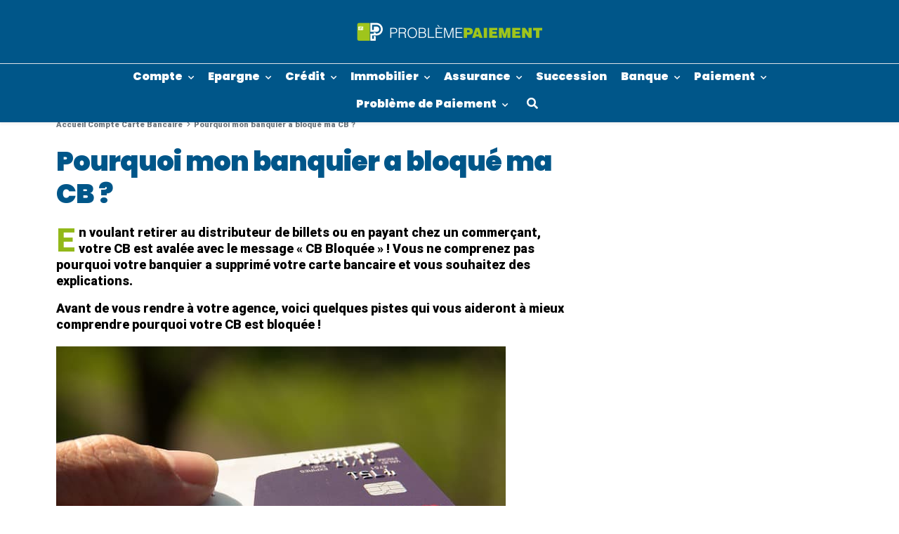

--- FILE ---
content_type: text/html; charset=UTF-8
request_url: https://probleme-paiement.fr/pourquoi-mon-banquier-a-bloque-ma-cb/
body_size: 19911
content:
<!DOCTYPE html><html class="no-js" lang="fr-FR"><head><script data-no-optimize="1">var litespeed_docref=sessionStorage.getItem("litespeed_docref");litespeed_docref&&(Object.defineProperty(document,"referrer",{get:function(){return litespeed_docref}}),sessionStorage.removeItem("litespeed_docref"));</script> <meta charset="UTF-8"/><link data-optimized="2" rel="stylesheet" href="https://probleme-paiement.fr/wp-content/litespeed/css/38641c891f9b666c854f99d8e59aff3b.css?ver=25efd" /><link rel="preload" as="image" href="https://probleme-paiement.fr/wp-content/uploads/2019/04/cropped-logo-probleme-paiement.png"><link rel="preload" as="image" href="https://probleme-paiement.fr/wp-content/uploads/2019/04/cropped-logo-probleme-paiement.png"><link rel="preload" as="image" href="https://probleme-paiement.fr/wp-content/uploads/2019/04/cropped-logo-probleme-paiement.png"><meta name="viewport" content="width=device-width, initial-scale=1"><meta name="theme-color" content="#92b819"><meta name='robots' content='index, follow, max-image-preview:large, max-snippet:-1, max-video-preview:-1' /><title>Pourquoi mon banquier a bloqué ma CB ? - Probleme Paiement</title><meta name="description" content="Votre CB est refusée ! Avant de vous rendre à votre agence, voici quelques pistes qui vous aideront à mieux comprendre pourquoi votre CB est bloquée!" /><link rel="canonical" href="https://probleme-paiement.fr/pourquoi-mon-banquier-a-bloque-ma-cb/" /><meta property="og:locale" content="fr_FR" /><meta property="og:type" content="article" /><meta property="og:title" content="Pourquoi mon banquier a bloqué ma CB ? - Probleme Paiement" /><meta property="og:description" content="Votre CB est refusée ! Avant de vous rendre à votre agence, voici quelques pistes qui vous aideront à mieux comprendre pourquoi votre CB est bloquée!" /><meta property="og:url" content="https://probleme-paiement.fr/pourquoi-mon-banquier-a-bloque-ma-cb/" /><meta property="og:site_name" content="Probleme Paiement" /><meta property="article:publisher" content="https://www.facebook.com/gererbudget/" /><meta property="article:published_time" content="2017-03-02T05:31:20+00:00" /><meta property="article:modified_time" content="2022-12-07T07:48:05+00:00" /><meta property="og:image" content="https://probleme-paiement.fr/wp-content/uploads/2017/03/mon-banquier-a-bloqué-ma-CB.jpg" /><meta property="og:image:width" content="640" /><meta property="og:image:height" content="426" /><meta property="og:image:type" content="image/jpeg" /><meta name="author" content="Mathieu BLEUET" /><meta name="twitter:card" content="summary_large_image" /><meta name="twitter:creator" content="@Problemepaiemen" /><meta name="twitter:site" content="@Problemepaiemen" /><meta name="twitter:label1" content="Écrit par" /><meta name="twitter:data1" content="Mathieu BLEUET" /><meta name="twitter:label2" content="Durée de lecture estimée" /><meta name="twitter:data2" content="5 minutes" /> <script type="application/ld+json" class="yoast-schema-graph">{"@context":"https://schema.org","@graph":[{"@type":"Article","@id":"https://probleme-paiement.fr/pourquoi-mon-banquier-a-bloque-ma-cb/#article","isPartOf":{"@id":"https://probleme-paiement.fr/pourquoi-mon-banquier-a-bloque-ma-cb/"},"author":{"name":"Mathieu BLEUET","@id":"https://probleme-paiement.fr/#/schema/person/5ace19bb4ce63dc67776114628bd2865"},"headline":"Pourquoi mon banquier a bloqué ma CB ?","datePublished":"2017-03-02T05:31:20+00:00","dateModified":"2022-12-07T07:48:05+00:00","mainEntityOfPage":{"@id":"https://probleme-paiement.fr/pourquoi-mon-banquier-a-bloque-ma-cb/"},"wordCount":950,"commentCount":8,"publisher":{"@id":"https://probleme-paiement.fr/#organization"},"image":{"@id":"https://probleme-paiement.fr/pourquoi-mon-banquier-a-bloque-ma-cb/#primaryimage"},"thumbnailUrl":"https://probleme-paiement.fr/wp-content/uploads/2017/03/mon-banquier-a-bloqué-ma-CB.jpg","articleSection":["Carte Bancaire"],"inLanguage":"fr-FR","potentialAction":[{"@type":"CommentAction","name":"Comment","target":["https://probleme-paiement.fr/pourquoi-mon-banquier-a-bloque-ma-cb/#respond"]}]},{"@type":"WebPage","@id":"https://probleme-paiement.fr/pourquoi-mon-banquier-a-bloque-ma-cb/","url":"https://probleme-paiement.fr/pourquoi-mon-banquier-a-bloque-ma-cb/","name":"Pourquoi mon banquier a bloqué ma CB ? - Probleme Paiement","isPartOf":{"@id":"https://probleme-paiement.fr/#website"},"primaryImageOfPage":{"@id":"https://probleme-paiement.fr/pourquoi-mon-banquier-a-bloque-ma-cb/#primaryimage"},"image":{"@id":"https://probleme-paiement.fr/pourquoi-mon-banquier-a-bloque-ma-cb/#primaryimage"},"thumbnailUrl":"https://probleme-paiement.fr/wp-content/uploads/2017/03/mon-banquier-a-bloqué-ma-CB.jpg","datePublished":"2017-03-02T05:31:20+00:00","dateModified":"2022-12-07T07:48:05+00:00","description":"Votre CB est refusée ! Avant de vous rendre à votre agence, voici quelques pistes qui vous aideront à mieux comprendre pourquoi votre CB est bloquée!","breadcrumb":{"@id":"https://probleme-paiement.fr/pourquoi-mon-banquier-a-bloque-ma-cb/#breadcrumb"},"inLanguage":"fr-FR","potentialAction":[{"@type":"ReadAction","target":["https://probleme-paiement.fr/pourquoi-mon-banquier-a-bloque-ma-cb/"]}]},{"@type":"ImageObject","inLanguage":"fr-FR","@id":"https://probleme-paiement.fr/pourquoi-mon-banquier-a-bloque-ma-cb/#primaryimage","url":"https://probleme-paiement.fr/wp-content/uploads/2017/03/mon-banquier-a-bloqué-ma-CB.jpg","contentUrl":"https://probleme-paiement.fr/wp-content/uploads/2017/03/mon-banquier-a-bloqué-ma-CB.jpg","width":640,"height":426,"caption":"mon banquier a bloqué ma CB"},{"@type":"BreadcrumbList","@id":"https://probleme-paiement.fr/pourquoi-mon-banquier-a-bloque-ma-cb/#breadcrumb","itemListElement":[{"@type":"ListItem","position":1,"name":"Accueil","item":"https://probleme-paiement.fr/"},{"@type":"ListItem","position":2,"name":"Compte","item":"https://probleme-paiement.fr/compte/"},{"@type":"ListItem","position":3,"name":"Carte Bancaire","item":"https://probleme-paiement.fr/compte/carte-bancaire/"},{"@type":"ListItem","position":4,"name":"Pourquoi mon banquier a bloqué ma CB ?"}]},{"@type":"WebSite","@id":"https://probleme-paiement.fr/#website","url":"https://probleme-paiement.fr/","name":"Probleme Paiement","description":"Tout comprendre sur vos finances !","publisher":{"@id":"https://probleme-paiement.fr/#organization"},"potentialAction":[{"@type":"SearchAction","target":{"@type":"EntryPoint","urlTemplate":"https://probleme-paiement.fr/?s={search_term_string}"},"query-input":{"@type":"PropertyValueSpecification","valueRequired":true,"valueName":"search_term_string"}}],"inLanguage":"fr-FR"},{"@type":"Organization","@id":"https://probleme-paiement.fr/#organization","name":"probleme-paiement.fr","url":"https://probleme-paiement.fr/","logo":{"@type":"ImageObject","inLanguage":"fr-FR","@id":"https://probleme-paiement.fr/#/schema/logo/image/","url":"https://probleme-paiement.fr/wp-content/uploads/2019/04/logo-de-probleme-paiement.fr_.png","contentUrl":"https://probleme-paiement.fr/wp-content/uploads/2019/04/logo-de-probleme-paiement.fr_.png","width":544,"height":180,"caption":"probleme-paiement.fr"},"image":{"@id":"https://probleme-paiement.fr/#/schema/logo/image/"},"sameAs":["https://www.facebook.com/gererbudget/","https://x.com/Problemepaiemen"]},{"@type":"Person","@id":"https://probleme-paiement.fr/#/schema/person/5ace19bb4ce63dc67776114628bd2865","name":"Mathieu BLEUET","image":{"@type":"ImageObject","inLanguage":"fr-FR","@id":"https://probleme-paiement.fr/#/schema/person/image/","url":"https://secure.gravatar.com/avatar/40943649494314387bb6c441db5fa7ae?s=96&d=wavatar&r=g","contentUrl":"https://secure.gravatar.com/avatar/40943649494314387bb6c441db5fa7ae?s=96&d=wavatar&r=g","caption":"Mathieu BLEUET"},"description":"Diplômé d'un Master Science Economie et Sociale à l'Université de Toulouse, je me suis souvent demandé à quoi correspond un paiement CB débité de mon compte. Malgré de multiples recherches sur le net, je ne trouvais pas forcément une réponse claire et adéquate à mes attentes. C'est pourquoi j'ai crée le site probleme-paiement.fr : Aider d'autres lecteurs à comprendre les débits cartes sur leurs comptes courant mais aussi donner des conseils et astuces pour mieux gérer ses finances."}]}</script> <link href='https://fonts.gstatic.com' crossorigin rel='preconnect' /><link rel="alternate" type="application/rss+xml" title="Probleme Paiement &raquo; Flux" href="https://probleme-paiement.fr/feed/" /><link rel="alternate" type="application/rss+xml" title="Probleme Paiement &raquo; Flux des commentaires" href="https://probleme-paiement.fr/comments/feed/" /><link rel="alternate" type="application/rss+xml" title="Probleme Paiement &raquo; Pourquoi mon banquier a bloqué ma CB ? Flux des commentaires" href="https://probleme-paiement.fr/pourquoi-mon-banquier-a-bloque-ma-cb/feed/" /> <script type="litespeed/javascript" data-src="https://probleme-paiement.fr/wp-includes/js/jquery/jquery.min.js?ver=3.7.1" id="jquery-core-js"></script> <link rel="https://api.w.org/" href="https://probleme-paiement.fr/wp-json/" /><link rel="alternate" title="JSON" type="application/json" href="https://probleme-paiement.fr/wp-json/wp/v2/posts/2155" /><link rel="EditURI" type="application/rsd+xml" title="RSD" href="https://probleme-paiement.fr/xmlrpc.php?rsd" /><link rel='shortlink' href='https://probleme-paiement.fr/?p=2155' /><link rel="alternate" title="oEmbed (JSON)" type="application/json+oembed" href="https://probleme-paiement.fr/wp-json/oembed/1.0/embed?url=https%3A%2F%2Fprobleme-paiement.fr%2Fpourquoi-mon-banquier-a-bloque-ma-cb%2F" /><link rel="alternate" title="oEmbed (XML)" type="text/xml+oembed" href="https://probleme-paiement.fr/wp-json/oembed/1.0/embed?url=https%3A%2F%2Fprobleme-paiement.fr%2Fpourquoi-mon-banquier-a-bloque-ma-cb%2F&#038;format=xml" />
<noscript><style>.vce-row-container .vcv-lozad {display: none}</style></noscript><meta name="generator" content="Powered by Visual Composer Website Builder - fast and easy-to-use drag and drop visual editor for WordPress."/><link rel="icon" href="https://probleme-paiement.fr/wp-content/uploads/2019/04/cropped-favicon-probleme-paiement.fr_-50x50.png" sizes="32x32" /><link rel="icon" href="https://probleme-paiement.fr/wp-content/uploads/2019/04/cropped-favicon-probleme-paiement.fr_-300x300.png" sizes="192x192" /><link rel="apple-touch-icon" href="https://probleme-paiement.fr/wp-content/uploads/2019/04/cropped-favicon-probleme-paiement.fr_-300x300.png" /><meta name="msapplication-TileImage" content="https://probleme-paiement.fr/wp-content/uploads/2019/04/cropped-favicon-probleme-paiement.fr_-300x300.png" /> <script type="litespeed/javascript" data-src="https://pagead2.googlesyndication.com/pagead/js/adsbygoogle.js?client=ca-pub-7941522143898595" crossorigin="anonymous"></script> </head><body id="haut" class="post-template-default single single-post postid-2155 single-format-standard wp-custom-logo vcwb"><div class="wrapper"><header id="main-header" class="header  header-2">
<a class="mobile-logo-link" href="https://probleme-paiement.fr" title="Retour à l'accueil">
<img width="270" height="90" src="https://probleme-paiement.fr/wp-content/uploads/2019/04/cropped-logo-probleme-paiement.png" class="mobile-logo d-xl-none" alt="Probleme Paiement" decoding="async" />		</a><div id="nav_header">
<button id="nav_button" class="btn btn-link btn-nav" aria-label="menu-principal">
<span></span>
<span></span>
<span></span>
</button><div class="logo-ctn">
<a href="https://probleme-paiement.fr/" class="custom-logo-link" rel="home"><img width="270" height="90" src="https://probleme-paiement.fr/wp-content/uploads/2019/04/cropped-logo-probleme-paiement.png" class="custom-logo" alt="Probleme Paiement" decoding="async" /></a></div><nav id="top-menu" class="top-menu"><ul id="main-menu" class="list-unstyled"><li id="menu-item-17696" class="menu-item menu-item-type-taxonomy menu-item-object-category current-post-ancestor menu-item-has-children menu-item-17696 depth-0"><a class="menu-link" href="https://probleme-paiement.fr/compte/">Compte</a><ul class="sub-menu"><li id="menu-item-18157" class="menu-item menu-item-type-taxonomy menu-item-object-category menu-item-18157 depth-1"><a class="menu-link" href="https://probleme-paiement.fr/compte/faire-economies/">Faire des économies</a></li><li id="menu-item-17854" class="menu-item menu-item-type-taxonomy menu-item-object-category menu-item-17854 depth-1"><a class="menu-link" href="https://probleme-paiement.fr/compte/gestion-du-compte/">Gestion du compte</a></li><li id="menu-item-17697" class="menu-item menu-item-type-taxonomy menu-item-object-category current-post-ancestor current-menu-parent current-post-parent menu-item-17697 depth-1"><a class="menu-link" href="https://probleme-paiement.fr/compte/carte-bancaire/">Carte Bancaire</a></li><li id="menu-item-17698" class="menu-item menu-item-type-taxonomy menu-item-object-category menu-item-17698 depth-1"><a class="menu-link" href="https://probleme-paiement.fr/compte/cheque/">Chèque</a></li><li id="menu-item-17699" class="menu-item menu-item-type-taxonomy menu-item-object-category menu-item-17699 depth-1"><a class="menu-link" href="https://probleme-paiement.fr/compte/prelevement/">Prélèvement</a></li><li id="menu-item-17700" class="menu-item menu-item-type-taxonomy menu-item-object-category menu-item-17700 depth-1"><a class="menu-link" href="https://probleme-paiement.fr/compte/virement/">Virement</a></li><li id="menu-item-17852" class="menu-item menu-item-type-taxonomy menu-item-object-category menu-item-17852 depth-1"><a class="menu-link" href="https://probleme-paiement.fr/compte/frais-bancaires/">Frais Bancaires</a></li><li id="menu-item-17853" class="menu-item menu-item-type-taxonomy menu-item-object-category menu-item-17853 depth-1"><a class="menu-link" href="https://probleme-paiement.fr/compte/fraude-carte-bancaire/">Fraude Carte Bancaire</a></li></ul></li><li id="menu-item-17705" class="menu-item menu-item-type-taxonomy menu-item-object-category menu-item-has-children menu-item-17705 depth-0"><a class="menu-link" href="https://probleme-paiement.fr/epargne/">Epargne</a><ul class="sub-menu"><li id="menu-item-17856" class="menu-item menu-item-type-taxonomy menu-item-object-category menu-item-17856 depth-1"><a class="menu-link" href="https://probleme-paiement.fr/epargne/placement-court-terme/">Placement à Court Terme</a></li><li id="menu-item-17858" class="menu-item menu-item-type-taxonomy menu-item-object-category menu-item-17858 depth-1"><a class="menu-link" href="https://probleme-paiement.fr/epargne/placement-moyen-terme/">Placement à Moyen Terme</a></li><li id="menu-item-17857" class="menu-item menu-item-type-taxonomy menu-item-object-category menu-item-17857 depth-1"><a class="menu-link" href="https://probleme-paiement.fr/epargne/placement-long-terme/">Placement à Long Terme</a></li></ul></li><li id="menu-item-17701" class="menu-item menu-item-type-taxonomy menu-item-object-category menu-item-has-children menu-item-17701 depth-0"><a class="menu-link" href="https://probleme-paiement.fr/credit/">Crédit</a><ul class="sub-menu"><li id="menu-item-17702" class="menu-item menu-item-type-taxonomy menu-item-object-category menu-item-17702 depth-1"><a class="menu-link" href="https://probleme-paiement.fr/credit/credit-consommation/">Crédit Consommation</a></li><li id="menu-item-17703" class="menu-item menu-item-type-taxonomy menu-item-object-category menu-item-17703 depth-1"><a class="menu-link" href="https://probleme-paiement.fr/credit/credit-immobilier/">Crédit Immobilier</a></li><li id="menu-item-17855" class="menu-item menu-item-type-taxonomy menu-item-object-category menu-item-17855 depth-1"><a class="menu-link" href="https://probleme-paiement.fr/credit/credit-renouvelable/">Crédit Renouvelable</a></li><li id="menu-item-17704" class="menu-item menu-item-type-taxonomy menu-item-object-category menu-item-17704 depth-1"><a class="menu-link" href="https://probleme-paiement.fr/credit/regroupement-credits/">Regroupement de Crédits</a></li></ul></li><li id="menu-item-17706" class="menu-item menu-item-type-taxonomy menu-item-object-category menu-item-has-children menu-item-17706 depth-0"><a class="menu-link" href="https://probleme-paiement.fr/immobilier/">Immobilier</a><ul class="sub-menu"><li id="menu-item-17860" class="menu-item menu-item-type-taxonomy menu-item-object-category menu-item-17860 depth-1"><a class="menu-link" href="https://probleme-paiement.fr/immobilier/locataire/">Locataire</a></li><li id="menu-item-17861" class="menu-item menu-item-type-taxonomy menu-item-object-category menu-item-17861 depth-1"><a class="menu-link" href="https://probleme-paiement.fr/immobilier/proprietaire/">Propriétaire</a></li><li id="menu-item-17859" class="menu-item menu-item-type-taxonomy menu-item-object-category menu-item-17859 depth-1"><a class="menu-link" href="https://probleme-paiement.fr/immobilier/investisseur/">Investisseur</a></li></ul></li><li id="menu-item-17683" class="menu-item menu-item-type-taxonomy menu-item-object-category menu-item-has-children menu-item-17683 depth-0"><a class="menu-link" href="https://probleme-paiement.fr/assurance/">Assurance</a><ul class="sub-menu"><li id="menu-item-17846" class="menu-item menu-item-type-taxonomy menu-item-object-category menu-item-17846 depth-1"><a class="menu-link" href="https://probleme-paiement.fr/assurance/assurance-auto/">Assurance Auto</a></li><li id="menu-item-17847" class="menu-item menu-item-type-taxonomy menu-item-object-category menu-item-17847 depth-1"><a class="menu-link" href="https://probleme-paiement.fr/assurance/assurance-habitation/">Assurance Habitation</a></li><li id="menu-item-17848" class="menu-item menu-item-type-taxonomy menu-item-object-category menu-item-17848 depth-1"><a class="menu-link" href="https://probleme-paiement.fr/assurance/assurance-mobile/">Assurance Mobile</a></li><li id="menu-item-17849" class="menu-item menu-item-type-taxonomy menu-item-object-category menu-item-17849 depth-1"><a class="menu-link" href="https://probleme-paiement.fr/assurance/assurance-vie/">Assurance Vie</a></li><li id="menu-item-17850" class="menu-item menu-item-type-taxonomy menu-item-object-category menu-item-17850 depth-1"><a class="menu-link" href="https://probleme-paiement.fr/assurance/mutuelle/">Mutuelle</a></li><li id="menu-item-17851" class="menu-item menu-item-type-taxonomy menu-item-object-category menu-item-17851 depth-1"><a class="menu-link" href="https://probleme-paiement.fr/assurance/prevoyance/">Prévoyance</a></li></ul></li><li id="menu-item-17707" class="menu-item menu-item-type-taxonomy menu-item-object-category menu-item-17707 depth-0"><a class="menu-link" href="https://probleme-paiement.fr/succession/">Succession</a></li><li id="menu-item-17684" class="menu-item menu-item-type-taxonomy menu-item-object-category menu-item-has-children menu-item-17684 depth-0"><a class="menu-link" href="https://probleme-paiement.fr/banque/">Banque</a><ul class="sub-menu"><li id="menu-item-17685" class="menu-item menu-item-type-taxonomy menu-item-object-category menu-item-17685 depth-1"><a class="menu-link" href="https://probleme-paiement.fr/banque/banque-populaire/">Banque Populaire</a></li><li id="menu-item-17686" class="menu-item menu-item-type-taxonomy menu-item-object-category menu-item-17686 depth-1"><a class="menu-link" href="https://probleme-paiement.fr/banque/banque-postale/">Banque Postale</a></li><li id="menu-item-18154" class="menu-item menu-item-type-taxonomy menu-item-object-category menu-item-18154 depth-1"><a class="menu-link" href="https://probleme-paiement.fr/banque/bforbank/">BforBank</a></li><li id="menu-item-17687" class="menu-item menu-item-type-taxonomy menu-item-object-category menu-item-17687 depth-1"><a class="menu-link" href="https://probleme-paiement.fr/banque/bnp-paribas/">BNP Paribas</a></li><li id="menu-item-17688" class="menu-item menu-item-type-taxonomy menu-item-object-category menu-item-17688 depth-1"><a class="menu-link" href="https://probleme-paiement.fr/banque/boursorama-banque/">Boursorama Banque</a></li><li id="menu-item-17689" class="menu-item menu-item-type-taxonomy menu-item-object-category menu-item-17689 depth-1"><a class="menu-link" href="https://probleme-paiement.fr/banque/caisse-depargne/">Caisse d&rsquo;Epargne</a></li><li id="menu-item-17690" class="menu-item menu-item-type-taxonomy menu-item-object-category menu-item-17690 depth-1"><a class="menu-link" href="https://probleme-paiement.fr/banque/credit-agricole/">Crédit Agricole</a></li><li id="menu-item-17691" class="menu-item menu-item-type-taxonomy menu-item-object-category menu-item-17691 depth-1"><a class="menu-link" href="https://probleme-paiement.fr/banque/credit-mutuel/">Crédit Mutuel</a></li><li id="menu-item-18155" class="menu-item menu-item-type-taxonomy menu-item-object-category menu-item-18155 depth-1"><a class="menu-link" href="https://probleme-paiement.fr/banque/fortuneo/">Fortuneo</a></li><li id="menu-item-17692" class="menu-item menu-item-type-taxonomy menu-item-object-category menu-item-17692 depth-1"><a class="menu-link" href="https://probleme-paiement.fr/banque/hello-bank/">Hello Bank</a></li><li id="menu-item-17693" class="menu-item menu-item-type-taxonomy menu-item-object-category menu-item-17693 depth-1"><a class="menu-link" href="https://probleme-paiement.fr/banque/ing-direct/">ING Direct</a></li><li id="menu-item-17694" class="menu-item menu-item-type-taxonomy menu-item-object-category menu-item-17694 depth-1"><a class="menu-link" href="https://probleme-paiement.fr/banque/lcl/">LCL</a></li><li id="menu-item-18156" class="menu-item menu-item-type-taxonomy menu-item-object-category menu-item-18156 depth-1"><a class="menu-link" href="https://probleme-paiement.fr/banque/monabanq/">Monabanq</a></li><li id="menu-item-17695" class="menu-item menu-item-type-taxonomy menu-item-object-category menu-item-17695 depth-1"><a class="menu-link" href="https://probleme-paiement.fr/banque/societe-generale/">Société Générale</a></li></ul></li><li id="menu-item-17862" class="menu-item menu-item-type-taxonomy menu-item-object-category menu-item-has-children menu-item-17862 depth-0"><a class="menu-link" href="https://probleme-paiement.fr/paiement/">Paiement</a><ul class="sub-menu"><li id="menu-item-17863" class="menu-item menu-item-type-taxonomy menu-item-object-category menu-item-17863 depth-1"><a class="menu-link" href="https://probleme-paiement.fr/paiement/carte-bancaire-inattendue/">Carte bancaire inattendue</a></li><li id="menu-item-17864" class="menu-item menu-item-type-taxonomy menu-item-object-category menu-item-17864 depth-1"><a class="menu-link" href="https://probleme-paiement.fr/paiement/prelevement-incompris/">Prélèvement incompris</a></li></ul></li><li id="menu-item-17867" class="menu-item menu-item-type-taxonomy menu-item-object-category menu-item-has-children menu-item-17867 depth-0"><a class="menu-link" href="https://probleme-paiement.fr/probleme-de-paiement/">Problème de Paiement</a><ul class="sub-menu"><li id="menu-item-18177" class="menu-item menu-item-type-taxonomy menu-item-object-category menu-item-18177 depth-1"><a class="menu-link" href="https://probleme-paiement.fr/probleme-de-paiement/administration/">Administration</a></li><li id="menu-item-18178" class="menu-item menu-item-type-taxonomy menu-item-object-category menu-item-18178 depth-1"><a class="menu-link" href="https://probleme-paiement.fr/probleme-de-paiement/e-commerce/">E-commerce</a></li><li id="menu-item-18179" class="menu-item menu-item-type-taxonomy menu-item-object-category menu-item-18179 depth-1"><a class="menu-link" href="https://probleme-paiement.fr/probleme-de-paiement/energie/">Energie</a></li><li id="menu-item-18180" class="menu-item menu-item-type-taxonomy menu-item-object-category menu-item-18180 depth-1"><a class="menu-link" href="https://probleme-paiement.fr/probleme-de-paiement/jeux/">Jeux</a></li><li id="menu-item-18181" class="menu-item menu-item-type-taxonomy menu-item-object-category menu-item-18181 depth-1"><a class="menu-link" href="https://probleme-paiement.fr/probleme-de-paiement/telephonie/">Téléphonie</a></li><li id="menu-item-18182" class="menu-item menu-item-type-taxonomy menu-item-object-category menu-item-18182 depth-1"><a class="menu-link" href="https://probleme-paiement.fr/probleme-de-paiement/voyage/">Voyage</a></li></ul></li><li class="depth-0 search-item"><form role="search" method="get" id="menu-search-form" class="show-search" action="https://probleme-paiement.fr">
<label id="nav-search" class="d-block">
<span class="sr-only">Rechercher :</span>
<input class="form-control" type="search" name="s" value="" aria-label="Search" placeholder="Rechercher">
</label>
<button class="btn-search" type="submit"><i class="fas fa-search"></i></button></form>
<button class="btn btn-link search-btn" aria-label="Afficher le formulaire de recherche"><i class="fas fa-search"></i></button></li></ul></nav><div class="splash"></div></div></header><article id="single-2155" class="main-content pt-5 mb-5"><div class="container"><div class="grid-wrapper"><nav id="breadcrumbs" class="grid-1">	<i class="fas fa-home"></i>
<span><span><a href="https://probleme-paiement.fr/">Accueil</a></span>  <span><a href="https://probleme-paiement.fr/compte/">Compte</a></span>  <span><a href="https://probleme-paiement.fr/compte/carte-bancaire/">Carte Bancaire</a></span>  <span class="breadcrumb_last" aria-current="page">Pourquoi mon banquier a bloqué ma CB ?</span></span></nav><div id="single-title" class="grid-2"><h1 class="entry-title">Pourquoi mon banquier a bloqué ma CB ?</h1></div><div id="single-intro" class="entry-content post-intro grid-3"><p>En voulant retirer au distributeur de billets ou en payant chez un commerçant, votre CB est avalée avec le message « CB Bloquée » ! Vous ne comprenez pas pourquoi votre banquier a supprimé votre carte bancaire et vous souhaitez des explications.</p><p>Avant de vous rendre à votre agence, voici quelques pistes qui vous aideront à mieux comprendre pourquoi votre CB est bloquée !</p></div><div id="single-infos" class="infos-box grid-5"><div class="author-img"><img data-lazyloaded="1" src="[data-uri]" width="64" height="64" data-src="https://probleme-paiement.fr/wp-content/uploads/2021/06/mathieu-bleuet.jpeg" class="img-cover" alt="Mathieu Bleuet" decoding="async" /></div><div class="info-items">
<span class="info-item">Par <span class="author-name">Mathieu BLEUET</span></span>
<span class="info-item datetime"><i class="Icon clock current mr-1"><svg><use xlink:href="https://probleme-paiement.fr/wp-content/themes/mrdev_blog/assets/icones/icons.svg?v=1.4.32#clock"></use></svg></i>Modifié le 07/12/22 à 07:48</span></div></div><div  id="single-thumbnail" class="grid-4">
<img data-lazyloaded="1" src="[data-uri]" width="640" height="426" data-src="https://probleme-paiement.fr/wp-content/uploads/2017/03/mon-banquier-a-bloqué-ma-CB.jpg" class="attachment-full size-full wp-post-image" alt="mon banquier a bloqué ma CB" decoding="async" fetchpriority="high" data-srcset="https://probleme-paiement.fr/wp-content/uploads/2017/03/mon-banquier-a-bloqué-ma-CB.jpg 640w, https://probleme-paiement.fr/wp-content/uploads/2017/03/mon-banquier-a-bloqué-ma-CB-300x200.jpg.webp 300w, https://probleme-paiement.fr/wp-content/uploads/2017/03/mon-banquier-a-bloqué-ma-CB-631x420.jpg 631w, https://probleme-paiement.fr/wp-content/uploads/2017/03/mon-banquier-a-bloqué-ma-CB-20x13.jpg.webp 20w" data-sizes="(max-width: 640px) 100vw, 640px" /></div><div class="content-wrapper grid-6"><div id="sticky-nav-share" class="nav-share hide"><div class="share-ctn"><div class="share-counter hide-mobile">
<span class="share-number">
<span class="share-value share-counter-value">0</span>
<i class="fas fa-share-alt"></i>
</span>
<span class="share-text">Partage</span></div><div class="share-btns">
<button class="facebook-btn share-btn btn" data-id="2155" data-href="https://www.facebook.com/sharer.php?u=https%3A%2F%2Fprobleme-paiement.fr%2Fpourquoi-mon-banquier-a-bloque-ma-cb%2F" title="Partager sur Facebook">
<i class="Icon facebook "><svg><use xlink:href="https://probleme-paiement.fr/wp-content/themes/mrdev_blog/assets/icones/icons.svg?v=1.4.32#facebook"></use></svg></i>
<span class="share-btn-text sr-only">Partager sur facebook</span>
</button>
<button class="twitter-btn share-btn btn" data-id="2155" data-href="https://twitter.com/intent/tweet?text=Pourquoi+mon+banquier+a+bloqu%C3%A9+ma+CB+%3F&url=https%3A%2F%2Fprobleme-paiement.fr%2Fpourquoi-mon-banquier-a-bloque-ma-cb%2F&via=Problemepaiemen" title="Twitter sur Twitter">
<i class="Icon twitter "><svg><use xlink:href="https://probleme-paiement.fr/wp-content/themes/mrdev_blog/assets/icones/icons.svg?v=1.4.32#twitter"></use></svg></i>
<span class="share-btn-text sr-only">Partager sur Twitter</span>
</button>
<button class="flipboard-btn share-btn btn" data-id="2155" data-href="https://share.flipboard.com/bookmarklet/popout?v=2&title=Pourquoi+mon+banquier+a+bloqu%C3%A9+ma+CB+%3F&url=https%3A%2F%2Fprobleme-paiement.fr%2Fpourquoi-mon-banquier-a-bloque-ma-cb%2F" title="Partager sur Flipboard">
<i class="Icon flipboard "><svg><use xlink:href="https://probleme-paiement.fr/wp-content/themes/mrdev_blog/assets/icones/icons.svg?v=1.4.32#flipboard"></use></svg></i>
<span class="share-btn-text sr-only">Partager sur Flipboard</span>
</button>
<button class="linkedin-btn share-btn btn" data-id="2155" data-href="https://www.linkedin.com/shareArticle?url=https%3A%2F%2Fprobleme-paiement.fr%2Fpourquoi-mon-banquier-a-bloque-ma-cb%2F" title="Partager sur LinkedIn">
<i class="Icon linkedin "><svg><use xlink:href="https://probleme-paiement.fr/wp-content/themes/mrdev_blog/assets/icones/icons.svg?v=1.4.32#linkedin"></use></svg></i>
<span class="share-btn-text sr-only">Partager sur LinkedIn</span>
</button>
<button class="hide-mobile mail-btn share-btn btn" data-id="2155" data-href="mailto:?subject=Pourquoi+mon+banquier+a+bloqu%C3%A9+ma+CB+%3F&body=https%3A%2F%2Fprobleme-paiement.fr%2Fpourquoi-mon-banquier-a-bloque-ma-cb%2F" title="Partager par mail">
<i class="Icon envelope "><svg><use xlink:href="https://probleme-paiement.fr/wp-content/themes/mrdev_blog/assets/icones/icons.svg?v=1.4.32#envelope"></use></svg></i>
<span class="share-btn-text sr-only">Partager par mail</span>
</button>
<button class="hide-mobile print-btn share-btn btn" data-id="2155" title="Imprimer">
<i class="Icon print "><svg><use xlink:href="https://probleme-paiement.fr/wp-content/themes/mrdev_blog/assets/icones/icons.svg?v=1.4.32#print"></use></svg></i>
<span class="share-btn-text sr-only">Imprimer</span>
</button></div>
<span class="d-block hide-mobile share-counter comments-counter btn-ppt" data-ppt="#comments" title="Voir les commentaires">
<span class="share-number">
<span class="share-value">8</span>
<i class="far fa-comments"></i>			</span>
<span class="share-text">Réactions</span>
</span></div></div><div id="single-content" class="entry-content"><h2 id="toc1">CB Bloquée suite à un dépassement de l'autorisation de découvert</h2><p>Votre compte est débiteur, ce qui veut dire que vous n'avez pas (ou plus) l'argent nécessaire pour payer les paiements CB à venir.</p><p>Votre banquier vous avait mis en place une autorisation de découvert et les prélèvements, chéques et Cb passant, le solde dépasse votre autorisation de découvert.</p><p><strong>Votre conseiller décide donc de couper l'accès à votre carte bancaire</strong> et rejettera sûrement les chèques et prélèvements à venir.</p><p><strong>Quoi faire si votre banque supprime votre CB en cas de dépassement de découvert ?</strong></p><ol><li>Contactez par mail ou téléphone votre banquier afin de le rassurer sur votre situation financière. Expliquez les raisons qui ont fait que les paiements ont eu lieu (imprévus, facture garage, fraude sur votre compte etc...).</li><li>Prenez rendez vous à votre agence et rendez vous y! Rendez votre CB pour montrer votre bonne foi (de toute façon votre carte n'est plus utilisable !).</li><li>Faîtes la liste des montants prélevés ce mois ci et chèques à passer : faîtes vos comptes.</li><li>Déposez en urgence de l'argent sur votre compte afin de combler votre découvert</li></ol><h2 id="toc2">Votre banquier a supprimé votre CB suite à des paiements frauduleux sur votre compte</h2><p>Il est toujours désagréable de se voir pirater son compte bancaire ou sa carte bleue.</p><p>Les escrocs n'hésitent pas dans leur imagination à utiliser différents moyens pour vous subtiliser votre argent sur votre compte.</p><p>Votre banquier peut s’apercevoir rapidement de la fraude et <a href="https://probleme-paiement.fr/pourquoi-mon-banquier-a-bloque-ma-cb/">décider de bloquer votre CB</a> en attendant de vous rencontrer ou de vous parler par téléphone.</p><p>Ceci évite que la fraude ne soit plus importante que prévu.</p><p><strong>Quelles démarches sont à effectué si votre Carte bancaire est bloquée suite à une fraude ?</strong></p><ol><li>Faîtes opposition immédiatement sur votre Carte Bleue soit en vous rendant à votre agence, soit en appelant le <strong>Centre National d'Opposition des CB</strong> au <strong>0 892 705 705.</strong> Le service est ouvert tous les jours de la semaine et en continu (24h/24 et 7j/7).</li><li>Rendez vous à l'Hotel de Police le plus proche de chez vous ou la gendarmerie de votre commune pour <strong>déposer plainte pour fraude sur carte bancaire</strong>.</li><li>Listez toutes les opérations frauduleuses qui sont passées sur votre compte en banque.</li><li>Allez à votre agence bancaire et expliquez que votre compte a été <a href="https://probleme-paiement.fr/comment-se-proteger-contre-les-fraudes-a-la-carte-bancaire/">victime d'une fraude</a>. Demandez un dossier à remplir pour la <strong>demande de remboursement fraude CB.</strong></li></ol><h2 id="toc3">Votre banque a un doute sur votre identité et bloque votre carte bancaire</h2><p>Ouvrir un compte en banque sous une fausse identité est un délit mais la banque a également sa responsabilité si elle ouvre un compte sous une fausse identité.</p><p>En effet le banquier doit s'assurer, sous quelques formes que ce soit, que le nom, prénom et date de naissance de la personne soient exacts.</p><p>Si votre banquier s'aperçoit que l'identité n'est pas conforme, il est en droit de <strong>clôturer le compte bancaire</strong> sans vous donner d'explications précises ni même la raison pour laquelle il a fait.</p><p>Votre <strong>carte bancaire est donc clôturée</strong> et <strong>vous ne pourrez plus vous servir de votre CB</strong> ni pour payer chez un commerçant, ni pour régler vos achats sur internet, ni pour retirer de l'espèces au distributeur.</p><p><strong>Comment réagir si votre CB est clôturée suite à une mauvaise identité ?</strong></p><p>Prenez rendez vous avec votre conseiller bancaire afin d’éclaircir la situation et apportez tous les justificatifs d'identité en votre possession afin que celui-ci soit rassurée.</p><p>Demandez à ce qu'une nouvelle carte bancaire soit commandée.</p><h2 id="toc4">Vous êtes Interdit Bancaire (IB) et votre conseiller a supprimé votre Carte Bleue</h2><p><strong>Être en interdit bancaire</strong> signifie que vous avez <strong>émis des chèques sans provisions</strong>, les chèques que vous avez émis n'ont pas pu être payé par votre banquier car vous n'aviez pas l'argent suffisant sur votre compte.</p><p>Votre conseiller a donc du <strong>rejeter vos chèques</strong>, ce qui a entraîné un <strong>fichage à la banque de France</strong>.</p><p>Vous êtes en interdiction bancaire aujourd'hui.</p><p>Si vous aviez auparavant une CB classique, <strong>votre conseillé a supprimé cette carte bleue</strong> pour vous <strong>délivrer une CB à autorisation systématique du solde du compte</strong>.</p><p>Elle est plus contraignante dans le sens ou elle <strong>n'autorise pas systématiquement les paiements cartes</strong>.</p><p>Cependant, avec cette carte bleue, vous êtes sûr de ne pas dépasser votre autorisation de découvert.</p><p><strong>Quelles sont les conséquences lorsqu'on est fiché "Interdit Bancaire" à la Banque de France et blocage Carte Bleue ?</strong></p><ol><li>Obligation de remettre son chéquier et sa carte bancaire à sa banque.</li><li>Interdiction d’émettre de nouveaux chèques.</li><li><strong>Suppression de sa carte bancaire</strong> au profit d'une autre plus restrictive.</li><li>Suppression de l'autorisation de découvert.</li><li>Votre banquier ne vous octroiera pas de nouveaux crédits.</li></ol><h2 id="toc5">Blocage CB suite à un manque d'un justificatif à l'ouverture du compte</h2><p>Lorsque vous rencontrez votre banquier pour la première fois pour qu'il vous ouvre votre compte en banque et délivre donc les moyens de paiements nécessaires, celui-ci a besoin de vérifier votre identité, vos revenus, votre adresse...</p><p><strong>Quelles sont les documents obligatoires permettant d'obtenir une CB ?</strong></p><ol><li>Votre pièce d'identité</li><li>Votre dernier avis d'imposition</li><li>Un justificatif de domicile (dernière facture d’électricité, gaz ou téléphonie fixe...)</li><li>L'historique de vos autres comptes (ceux détenus à la concurrence)</li></ol></div></div><div id="author-box" class="author-box  grid-7"><div class="author-img"><img data-lazyloaded="1" src="[data-uri]" width="96" height="96" data-src="https://probleme-paiement.fr/wp-content/uploads/2021/06/mathieu-bleuet.jpeg" class="img-cover" alt="Mathieu Bleuet" decoding="async" /></div><div class="author-body"><div class="author-name">Mathieu BLEUET</div><p class="author-description">Diplômé d'un Master Science Economie et Sociale à l'Université de Toulouse, je me suis souvent demandé à quoi correspond un paiement CB débité de mon compte.Malgré de multiples recherches sur le net, je ne trouvais pas forcément une réponse claire et adéquate à mes attentes.C'est pourquoi j'ai crée le site probleme-paiement.fr : Aider d'autres lecteurs à comprendre les débits cartes sur leurs comptes courant mais aussi donner des conseils et astuces pour mieux gérer ses finances.</p><div class="author-rs"><span class="author-count"><i class="Icon post-edit xs"><svg><use xlink:href="https://probleme-paiement.fr/wp-content/themes/mrdev_blog/assets/icones/icons.svg?v=1.4.32#post-edit"></use></svg></i> 1066</span></div></div></div><aside id="single-related-post" class="related-post grid-8 "><h2 class="block-title"><span class="h4">À lire aussi :</span></h2><nav><ul class="list-unstyled posts post-thumbmini"><li class="post-light-item"><article class="post"><div class="post-thumb">
<img data-lazyloaded="1" src="[data-uri]" width="300" height="200" data-src="https://probleme-paiement.fr/wp-content/uploads/2019/08/montants-retrait-dargent-au-distributeur-300x200.jpg.webp" class="img-cover wp-post-image" alt="possibilité de retrait d&#039;argent au distributeur" decoding="async" data-srcset="https://probleme-paiement.fr/wp-content/uploads/2019/08/montants-retrait-dargent-au-distributeur-300x200.jpg.webp 300w, https://probleme-paiement.fr/wp-content/uploads/2019/08/montants-retrait-dargent-au-distributeur-631x420.jpg 631w, https://probleme-paiement.fr/wp-content/uploads/2019/08/montants-retrait-dargent-au-distributeur-20x13.jpg.webp 20w, https://probleme-paiement.fr/wp-content/uploads/2019/08/montants-retrait-dargent-au-distributeur.jpg 640w" data-sizes="(max-width: 300px) 100vw, 300px" /></div><header class="post-header">
<a href="https://probleme-paiement.fr/combien-peut-on-retirer-au-distributeur/" class="post-link"><h2 class="post-title">Combien peut-on retirer au distributeur ? Quels sont les plafonds de retrait au distributeur ?</h2></a><div class="post-infos"><ul class="post-categories"><li><span class="cat-item compte-item btn-ppt" data-ppt="aHR0cHM6Ly9wcm9ibGVtZS1wYWllbWVudC5mci9jb21wdGUvY2FydGUtYmFuY2FpcmUv">Carte Bancaire</span></li></ul></div></header><div class="post-body"><p>Le retrait d’argent au distributeur est un moyen rapide et sûr d’obtenir de l’espèce, en prélevant une certaine somme d’argent sur notre propre compte bancaire.…</p></div><footer class="post-footer">
<span class="post-footer-item post-author">Mathieu BLEUET</span>
<span class="post-footer-item datetime"><i class="Icon clock current"><svg><use xlink:href="https://probleme-paiement.fr/wp-content/themes/mrdev_blog/assets/icones/icons.svg?v=1.4.32#clock"></use></svg></i>27/12/22</span></footer></article></li><li class="post-light-item"><article class="post"><div class="post-thumb">
<img data-lazyloaded="1" src="[data-uri]" width="300" height="200" data-src="https://probleme-paiement.fr/wp-content/uploads/2019/05/refus-paiement-cb-internet-300x200.jpg.webp" class="img-cover wp-post-image" alt="réglement par carte bancaire sur internet refusé" decoding="async" data-srcset="https://probleme-paiement.fr/wp-content/uploads/2019/05/refus-paiement-cb-internet-300x200.jpg.webp 300w, https://probleme-paiement.fr/wp-content/uploads/2019/05/refus-paiement-cb-internet-640x427.jpg.webp 640w, https://probleme-paiement.fr/wp-content/uploads/2019/05/refus-paiement-cb-internet-696x464.jpg.webp 696w, https://probleme-paiement.fr/wp-content/uploads/2019/05/refus-paiement-cb-internet-630x420.jpg.webp 630w, https://probleme-paiement.fr/wp-content/uploads/2019/05/refus-paiement-cb-internet-20x13.jpg.webp 20w, https://probleme-paiement.fr/wp-content/uploads/2019/05/refus-paiement-cb-internet.jpg 925w" data-sizes="(max-width: 300px) 100vw, 300px" /></div><header class="post-header">
<a href="https://probleme-paiement.fr/pourquoi-paiement-carte-bancaire-refuse-sur-internet/" class="post-link"><h2 class="post-title">Pourquoi votre paiement carte bancaire est refusé sur internet ?</h2></a><div class="post-infos"><ul class="post-categories"><li><span class="cat-item compte-item btn-ppt" data-ppt="aHR0cHM6Ly9wcm9ibGVtZS1wYWllbWVudC5mci9jb21wdGUvY2FydGUtYmFuY2FpcmUv">Carte Bancaire</span></li></ul></div></header><div class="post-body"><p>Sur internet, de nombreux sites marchands proposent l&rsquo;achat d&rsquo;articles à des prix défiant toute concurrence. Il est donc logique que vous souhaitez acheter sur internet…</p></div><footer class="post-footer">
<span class="post-footer-item post-author">Mathieu BLEUET</span>
<span class="post-footer-item datetime"><i class="Icon clock current"><svg><use xlink:href="https://probleme-paiement.fr/wp-content/themes/mrdev_blog/assets/icones/icons.svg?v=1.4.32#clock"></use></svg></i>27/12/22</span>
<span class="post-footer-item"><i class="Icon comments current"><svg><use xlink:href="https://probleme-paiement.fr/wp-content/themes/mrdev_blog/assets/icones/icons.svg?v=1.4.32#comments"></use></svg></i>25</span>
<span class="post-footer-item"><i class="Icon share current"><svg><use xlink:href="https://probleme-paiement.fr/wp-content/themes/mrdev_blog/assets/icones/icons.svg?v=1.4.32#share"></use></svg></i>16</span></footer></article></li><li class="post-light-item"><article class="post"><div class="post-thumb">
<img data-lazyloaded="1" src="[data-uri]" width="300" height="189" data-src="https://probleme-paiement.fr/wp-content/uploads/2018/04/pourquoi-votre-CB-ne-passe-pas-300x189.jpg.webp" class="img-cover wp-post-image" alt="pourquoi votre CB ne passe pas" decoding="async" data-srcset="https://probleme-paiement.fr/wp-content/uploads/2018/04/pourquoi-votre-CB-ne-passe-pas-300x189.jpg.webp 300w, https://probleme-paiement.fr/wp-content/uploads/2018/04/pourquoi-votre-CB-ne-passe-pas-640x402.jpg.webp 640w, https://probleme-paiement.fr/wp-content/uploads/2018/04/pourquoi-votre-CB-ne-passe-pas-668x420.jpg.webp 668w, https://probleme-paiement.fr/wp-content/uploads/2018/04/pourquoi-votre-CB-ne-passe-pas-20x13.jpg.webp 20w, https://probleme-paiement.fr/wp-content/uploads/2018/04/pourquoi-votre-CB-ne-passe-pas.jpg 670w" data-sizes="(max-width: 300px) 100vw, 300px" /></div><header class="post-header">
<a href="https://probleme-paiement.fr/comment-faire-quand-sa-carte-bleue-nest-pas-acceptee/" class="post-link"><h2 class="post-title">Comment faire quand sa carte bleue n&rsquo;est pas acceptée ?</h2></a><div class="post-infos"><ul class="post-categories"><li><span class="cat-item compte-item btn-ppt" data-ppt="aHR0cHM6Ly9wcm9ibGVtZS1wYWllbWVudC5mci9jb21wdGUvY2FydGUtYmFuY2FpcmUv">Carte Bancaire</span></li></ul></div></header><div class="post-body"><p>Il n&rsquo;y a rien de plus désagréable que de se retrouver devant un distributeur de billet ou face à un serveur qui vous tend le…</p></div><footer class="post-footer">
<span class="post-footer-item post-author">Mathieu BLEUET</span>
<span class="post-footer-item datetime"><i class="Icon clock current"><svg><use xlink:href="https://probleme-paiement.fr/wp-content/themes/mrdev_blog/assets/icones/icons.svg?v=1.4.32#clock"></use></svg></i>06/12/22</span>
<span class="post-footer-item"><i class="Icon comments current"><svg><use xlink:href="https://probleme-paiement.fr/wp-content/themes/mrdev_blog/assets/icones/icons.svg?v=1.4.32#comments"></use></svg></i>1</span>
<span class="post-footer-item"><i class="Icon share current"><svg><use xlink:href="https://probleme-paiement.fr/wp-content/themes/mrdev_blog/assets/icones/icons.svg?v=1.4.32#share"></use></svg></i>1</span></footer></article></li></ul></nav></aside><aside id="sidebar" class="sidebar grid-1 full grid-end-9"><div class="widget-wrapper sticky paralax"><div id="custom_html-4" class="widget_text widget sidebar-widget widget_custom_html mb-3"><div class="textwidget custom-html-widget"><div id="ezoic-pub-ad-placeholder-132"></div></div></div></div></aside></div><footer class="my-5"><div id="comments" class="mb-5"><h2 class="h2 comments-title">
8 commentaires à <span>&laquo;Pourquoi mon banquier a bloqué ma CB ?&raquo;</span></h2><div class="row pt-3"><div class="comments-area col-12 col-lg-6 col-xl-7 mb-5"><ul class="comment-list list-unstyled"><li id="comment-4713" class="comment even thread-even depth-1"><div id="comment-4713-item" class="comment-item" itemscope itemtype="http://schema.org/Comment"><div class="d-flex mb-3"><div class="comment-avatar mr-3">
<img data-lazyloaded="1" src="[data-uri]" alt='' data-src='https://secure.gravatar.com/avatar/65b0e2b7f18fb1054811b39f173a2709?s=50&#038;d=mm&#038;r=g' data-srcset='https://secure.gravatar.com/avatar/65b0e2b7f18fb1054811b39f173a2709?s=100&#038;d=mm&#038;r=g 2x' class='avatar avatar-50 photo rounded-circle shadow' height='50' width='50' decoding='async'/></div><div class="flex-grow-1"><div class="comment-body rounded shadow p-3"><div class="h5" itemprop="author" itemscope="" itemtype="http://schema.org/Person">
<span itemprop="name" class="m_name">
Anonyme								</span></div><div class="comment-content " itemprop="text"><p>Bonsoir, c’est triste mais je me sens moins seule.<br />
Ma CB a été bloqué pour motif de suspicion de fraude sans me prévenir.. à j-2 de mon départ en vacances 🙈</p></div></div><div class="comment-btn">
<span rel="nofollow" class="comment-reply-link btn btn-sm btn-link btn-ppt" data-ppt="#comment-4713" data-commentid="4713" data-postid="2155" data-belowelement="comment-4713" data-respondelement="respond" data-replyto="Répondre à Anonyme" aria-label="Répondre à Anonyme">Répondre</span></div></div></div></div></li><li id="comment-4076" class="comment odd alt thread-odd thread-alt depth-1 parent mb-2"><div id="comment-4076-item" class="comment-item" itemscope itemtype="http://schema.org/Comment"><div class="d-flex mb-3"><div class="comment-avatar mr-3">
<img data-lazyloaded="1" src="[data-uri]" alt='' data-src='https://secure.gravatar.com/avatar/5255a9927551854d4646a0fecd26ee26?s=50&#038;d=mm&#038;r=g' data-srcset='https://secure.gravatar.com/avatar/5255a9927551854d4646a0fecd26ee26?s=100&#038;d=mm&#038;r=g 2x' class='avatar avatar-50 photo rounded-circle shadow' height='50' width='50' decoding='async'/></div><div class="flex-grow-1"><div class="comment-body rounded shadow p-3"><div class="h5" itemprop="author" itemscope="" itemtype="http://schema.org/Person">
<span itemprop="name" class="m_name">
Pedrono								</span></div><div class="comment-content " itemprop="text"><p>On m’a bloqué ma carte volontairement un vendredi pour faire pression pour me faire ouvrir des livrets à mes enfants.Pour moi c’est pour l’instant impossible.Je me suis trouvé bloqué à la caisse du supermarché le samedi interrogé par le vigile devant les clients.Pour moi la honte.Quand j’ai appelé la banque l’auteur du blocage m’a bien confirmé son geste et l’a débloqué en recommençant son chantage.N’est ce pas du harcèlement,de l’humiliation et une forme de corruption.Dois je porter plainte?</p></div></div><div class="comment-btn">
<span rel="nofollow" class="comment-reply-link btn btn-sm btn-link btn-ppt" data-ppt="#comment-4076" data-commentid="4076" data-postid="2155" data-belowelement="comment-4076" data-respondelement="respond" data-replyto="Répondre à Pedrono" aria-label="Répondre à Pedrono">Répondre</span></div></div></div><ul class="children list-unstyled ml-3 ml-lg-5 mb-2"><li id="comment-4201" class="comment even depth-2"><div id="comment-4201-item" class="comment-item" itemscope itemtype="http://schema.org/Comment"><div class="d-flex mb-3"><div class="comment-avatar mr-3">
<img data-lazyloaded="1" src="[data-uri]" alt='' data-src='https://secure.gravatar.com/avatar/a8716bca3f55c74d51fea441fdcccdfb?s=50&#038;d=mm&#038;r=g' data-srcset='https://secure.gravatar.com/avatar/a8716bca3f55c74d51fea441fdcccdfb?s=100&#038;d=mm&#038;r=g 2x' class='avatar avatar-50 photo rounded-circle shadow' height='50' width='50' decoding='async'/></div><div class="flex-grow-1"><div class="comment-body rounded shadow p-3"><div class="h5" itemprop="author" itemscope="" itemtype="http://schema.org/Person">
<span itemprop="name" class="m_name">
Mickael								</span></div><div class="comment-content " itemprop="text"><p>Bonjour Mme , Moi aussi , celui ci m&rsquo;a fait croire toutes sorte de conneries « mouvement anormal, problèmes tchnique et en même temps que ma carte était bloqué une demande de signature électronique pour un crédit renouvelable était demandé &#8230; Puis au téléphone voilà que cette femme essaie de me dire que c&rsquo;est trop tard, qu&rsquo;elle ne peut plus débloqué mon ancienne carte et qu&rsquo;il faut signé le nouveau contrat.</p></div></div><div class="comment-btn"></div></div></div></div></li></ul></div></li><li id="comment-3618" class="comment odd alt thread-even depth-1"><div id="comment-3618-item" class="comment-item" itemscope itemtype="http://schema.org/Comment"><div class="d-flex mb-3"><div class="comment-avatar mr-3">
<img data-lazyloaded="1" src="[data-uri]" alt='' data-src='https://secure.gravatar.com/avatar/9efabc5283fb5722db5adb684d09cbbb?s=50&#038;d=mm&#038;r=g' data-srcset='https://secure.gravatar.com/avatar/9efabc5283fb5722db5adb684d09cbbb?s=100&#038;d=mm&#038;r=g 2x' class='avatar avatar-50 photo rounded-circle shadow' height='50' width='50' decoding='async'/></div><div class="flex-grow-1"><div class="comment-body rounded shadow p-3"><div class="h5" itemprop="author" itemscope="" itemtype="http://schema.org/Person">
<span itemprop="name" class="m_name">
Gomes Semedo								</span></div><div class="comment-content " itemprop="text"><p>Bonjour hier on m’as bloquer mon compte que dois-je faire</p></div></div><div class="comment-btn">
<span rel="nofollow" class="comment-reply-link btn btn-sm btn-link btn-ppt" data-ppt="#comment-3618" data-commentid="3618" data-postid="2155" data-belowelement="comment-3618" data-respondelement="respond" data-replyto="Répondre à Gomes Semedo" aria-label="Répondre à Gomes Semedo">Répondre</span></div></div></div></div></li><li id="comment-3135" class="comment even thread-odd thread-alt depth-1"><div id="comment-3135-item" class="comment-item" itemscope itemtype="http://schema.org/Comment"><div class="d-flex mb-3"><div class="comment-avatar mr-3">
<img data-lazyloaded="1" src="[data-uri]" alt='' data-src='https://secure.gravatar.com/avatar/333f007e8b7e365bdabb2d93a12f58aa?s=50&#038;d=mm&#038;r=g' data-srcset='https://secure.gravatar.com/avatar/333f007e8b7e365bdabb2d93a12f58aa?s=100&#038;d=mm&#038;r=g 2x' class='avatar avatar-50 photo rounded-circle shadow' height='50' width='50' decoding='async'/></div><div class="flex-grow-1"><div class="comment-body rounded shadow p-3"><div class="h5" itemprop="author" itemscope="" itemtype="http://schema.org/Person">
<span itemprop="name" class="m_name">
Djaoui								</span></div><div class="comment-content " itemprop="text"><p>Rien, je n’entre pas dans ces catégories et pourtant ma carte a été successivement rejeté, que puis-je faire ?</p></div></div><div class="comment-btn">
<span rel="nofollow" class="comment-reply-link btn btn-sm btn-link btn-ppt" data-ppt="#comment-3135" data-commentid="3135" data-postid="2155" data-belowelement="comment-3135" data-respondelement="respond" data-replyto="Répondre à Djaoui" aria-label="Répondre à Djaoui">Répondre</span></div></div></div></div></li><li id="comment-2921" class="comment odd alt thread-even depth-1"><div id="comment-2921-item" class="comment-item" itemscope itemtype="http://schema.org/Comment"><div class="d-flex mb-3"><div class="comment-avatar mr-3">
<img data-lazyloaded="1" src="[data-uri]" alt='' data-src='https://secure.gravatar.com/avatar/766ac172e3523995a3c497fd655c61c3?s=50&#038;d=mm&#038;r=g' data-srcset='https://secure.gravatar.com/avatar/766ac172e3523995a3c497fd655c61c3?s=100&#038;d=mm&#038;r=g 2x' class='avatar avatar-50 photo rounded-circle shadow' height='50' width='50' decoding='async'/></div><div class="flex-grow-1"><div class="comment-body rounded shadow p-3"><div class="h5" itemprop="author" itemscope="" itemtype="http://schema.org/Person">
<span itemprop="name" class="m_name">
Michenet christelle								</span></div><div class="comment-content " itemprop="text"><p>Bonjour j ai fais opposition de marre il y a un mois je vous ai envoyer un historique de mon compte avec transaction wish et je ne peu pas rentré ma nouvelle carte</p></div></div><div class="comment-btn">
<span rel="nofollow" class="comment-reply-link btn btn-sm btn-link btn-ppt" data-ppt="#comment-2921" data-commentid="2921" data-postid="2155" data-belowelement="comment-2921" data-respondelement="respond" data-replyto="Répondre à Michenet christelle" aria-label="Répondre à Michenet christelle">Répondre</span></div></div></div></div></li><li id="comment-2832" class="comment even thread-odd thread-alt depth-1"><div id="comment-2832-item" class="comment-item" itemscope itemtype="http://schema.org/Comment"><div class="d-flex mb-3"><div class="comment-avatar mr-3">
<img data-lazyloaded="1" src="[data-uri]" alt='' data-src='https://secure.gravatar.com/avatar/fd27265256257dbb6acd9970ac8bae6f?s=50&#038;d=mm&#038;r=g' data-srcset='https://secure.gravatar.com/avatar/fd27265256257dbb6acd9970ac8bae6f?s=100&#038;d=mm&#038;r=g 2x' class='avatar avatar-50 photo rounded-circle shadow' height='50' width='50' decoding='async'/></div><div class="flex-grow-1"><div class="comment-body rounded shadow p-3"><div class="h5" itemprop="author" itemscope="" itemtype="http://schema.org/Person">
<span itemprop="name" class="m_name">
Mireille Roy								</span></div><div class="comment-content " itemprop="text"><p>J&rsquo;aimerais vraiment pouvoir vous donner un autre numéro de carte afin de payer tous mes achats depuis 2-3 semaines.</p></div></div><div class="comment-btn">
<span rel="nofollow" class="comment-reply-link btn btn-sm btn-link btn-ppt" data-ppt="#comment-2832" data-commentid="2832" data-postid="2155" data-belowelement="comment-2832" data-respondelement="respond" data-replyto="Répondre à Mireille Roy" aria-label="Répondre à Mireille Roy">Répondre</span></div></div></div></div></li><li id="comment-2222" class="comment odd alt thread-even depth-1"><div id="comment-2222-item" class="comment-item" itemscope itemtype="http://schema.org/Comment"><div class="d-flex mb-3"><div class="comment-avatar mr-3">
<img data-lazyloaded="1" src="[data-uri]" alt='' data-src='https://secure.gravatar.com/avatar/9383472ae4cd4685e13660dbb423d81a?s=50&#038;d=mm&#038;r=g' data-srcset='https://secure.gravatar.com/avatar/9383472ae4cd4685e13660dbb423d81a?s=100&#038;d=mm&#038;r=g 2x' class='avatar avatar-50 photo rounded-circle shadow' height='50' width='50' decoding='async'/></div><div class="flex-grow-1"><div class="comment-body rounded shadow p-3"><div class="h5" itemprop="author" itemscope="" itemtype="http://schema.org/Person">
<span itemprop="name" class="m_name">
edith								</span></div><div class="comment-content " itemprop="text"><p>BONJOUR vous m avez retirer de l argent sur mon compte  c est un retrait frauduleux la somme est de 283 euros 90 pouvez vous faire quelque chose cordialement</p></div></div><div class="comment-btn">
<span rel="nofollow" class="comment-reply-link btn btn-sm btn-link btn-ppt" data-ppt="#comment-2222" data-commentid="2222" data-postid="2155" data-belowelement="comment-2222" data-respondelement="respond" data-replyto="Répondre à edith" aria-label="Répondre à edith">Répondre</span></div></div></div></div></li></ul></div><div class="comment-reply col-12 col-md-8 col-lg-6 col-xl-5 mb-5"><div class="sticky_comment"><div id="respond" class="comment-respond"><div id="reply-title" class="h3 comment-reply-title">Laisser un commentaire <small><a rel="nofollow" id="cancel-comment-reply-link" href="/pourquoi-mon-banquier-a-bloque-ma-cb/#respond" style="display:none;">Annuler la réponse</a></small></div><form action="https://probleme-paiement.fr/wp-comments-post.php" method="post" id="commentform" class=""><p class="comment-notes">Les commentaires sont soumis à modération. Seuls les commentaires pertinents et étoffés seront validés<br></p><div class="form-group"><label for="comment" >Commentaires<span class="required">*</span></label><textarea class="form-control" id="comment" name="comment" rows="5" aria-required="true" ></textarea></div><div class="form-group">
<label for="author">Nom</label>
<input id="author" class="form-control" name="author" type="text" value=""  /></div><div class="form-group">
<label for="email">E-mail - Votre adresse e-mail ne sera pas publiée.</label>
<input id="email" class="form-control" name="email" type="email" value=""  /></div><p class="comment-form-cookies-consent"><input id="wp-comment-cookies-consent" name="wp-comment-cookies-consent" type="checkbox" value="yes" /> <label for="wp-comment-cookies-consent">Enregistrer mon nom, mon e-mail et mon site dans le navigateur pour mon prochain commentaire.</label></p><p class="comments-submit text-center"><input name="submit" type="submit" id="submit" class="btn btn-primary" value="Laisser un commentaire" /> <input type='hidden' name='comment_post_ID' value='2155' id='comment_post_ID' />
<input type='hidden' name='comment_parent' id='comment_parent' value='0' /></p><p style="display: none;"><input type="hidden" id="akismet_comment_nonce" name="akismet_comment_nonce" value="e33bf879b6" /></p><p style="display: none !important;" class="akismet-fields-container" data-prefix="ak_"><label>&#916;<textarea name="ak_hp_textarea" cols="45" rows="8" maxlength="100"></textarea></label><input type="hidden" id="ak_js_1" name="ak_js" value="157"/><script type="litespeed/javascript">document.getElementById("ak_js_1").setAttribute("value",(new Date()).getTime())</script></p></form></div></div></div></div></div></footer></div></article><div class="modal fade" id="modal" tabindex="-1"><div class="modal-dialog modal-lg modal-dialog-centered"><div class="modal-content modal-content-img"><div id="modal-image" class="text-center"></div>
<button id="modal-close" type="button" class="close" data-dismiss="modal">
<span>&times;</span>
</button></div></div></div><footer id="main-footer" class="footer"><div class="footer-sidebar container"><div class="row justify-content-center justify-content-lg-between"><div id="custom_html-3" class="widget_text col-10 col-sm-8 col-lg-4 widget widget_custom_html"><div class="h4 widget-title">À propos</div><div class="textwidget custom-html-widget"><p><img width="270" height="90" src="https://probleme-paiement.fr/wp-content/uploads/2019/04/cropped-logo-probleme-paiement.png" class="custom-logo" alt="Probleme Paiement"></p><p>
Probleme-paiement, un site dédié à la gestion financière (compte, épargne, crédit, assurance, immobilier) et aux paiements CB et prélèvements incompris.</p><p>
<span class="h6 text-white mr-2">
Contactez-nous:
</span>
<a class="menu-link mr-2" href="mailto:contact@probleme-paiement.fr"><i class="fas fa-envelope"></i><span class="sr-only">contact@pourquoimabanque.fr</span></a>
<a class="menu-link mr-2" href="https://www.facebook.com/problemedepaiement" target="_blank" rel="noopener noreferrer" title="Nous retrouver sur facebook" aria-label="Nous retrouver sur facebook"><i class="fab fa-facebook-f"></i><span class="sr-only">facebook</span></a><a class="menu-link" href="https://www.twitter.com/Problemepaiemen" target="_blank" rel="noopener noreferrer" title="Nous retrouver sur twitter" aria-label="Nous retrouver sur twitter"><i class="fab fa-twitter"></i><span class="sr-only">twitter</span></a></p></div></div><div id="nav_menu-4" class="col-10 col-sm-8 col-lg-4 widget widget_nav_menu"><div class="h4 widget-title">Pratique</div><nav class="widget-nav"><ul id="menu-administratif" class="menu"><li id="menu-item-17419" class="menu-item menu-item-type-post_type menu-item-object-page menu-item-17419 depth-0"><a class="menu-link" href="https://probleme-paiement.fr/contact/">Contact</a></li><li id="menu-item-3982" class="menu-item menu-item-type-post_type menu-item-object-page menu-item-3982 depth-0"><a class="menu-link" href="https://probleme-paiement.fr/mentions-legales/">Mentions légales</a></li><li id="menu-item-19374" class="menu-item menu-item-type-post_type menu-item-object-page menu-item-privacy-policy menu-item-19374 depth-0"><a class="menu-link" rel="privacy-policy" href="https://probleme-paiement.fr/politique-de-confidentialite/">Politique de confidentialité</a></li><li id="menu-item-19373" class="menu-item menu-item-type-post_type menu-item-object-page menu-item-19373 depth-0"><a class="menu-link" href="https://probleme-paiement.fr/clause-de-non-responsabilite/">Clause de non-responsabilité</a></li></ul></nav></div></div></div><div class="last-footer"><div class="container"><div class="row justify-content-around"><div class="last-footer-info footer-copyright col-12 col-md-6">
&copy;2016 - 2026 | Probleme Paiement | tous droits réservés</div><nav class="last-footer-info footer-privacy px-3 flex-grow-1 text-center"><ul id="site_footer__nav" class=""><li class="menu-item menu-item-type-taxonomy menu-item-object-category current-post-ancestor menu-item-has-children menu-item-17696 depth-0"><span class="btn-ppt menu-link" data-ppt="aHR0cHM6Ly9wcm9ibGVtZS1wYWllbWVudC5mci9jb21wdGUv">Compte</span><ul class="sub-menu"><li class="menu-item menu-item-type-taxonomy menu-item-object-category menu-item-18157 depth-1"><span class="btn-ppt menu-link" data-ppt="aHR0cHM6Ly9wcm9ibGVtZS1wYWllbWVudC5mci9jb21wdGUvZmFpcmUtZWNvbm9taWVzLw==">Faire des économies</span></li><li class="menu-item menu-item-type-taxonomy menu-item-object-category menu-item-17854 depth-1"><span class="btn-ppt menu-link" data-ppt="aHR0cHM6Ly9wcm9ibGVtZS1wYWllbWVudC5mci9jb21wdGUvZ2VzdGlvbi1kdS1jb21wdGUv">Gestion du compte</span></li><li class="menu-item menu-item-type-taxonomy menu-item-object-category current-post-ancestor current-menu-parent current-post-parent menu-item-17697 depth-1"><span class="btn-ppt menu-link" data-ppt="aHR0cHM6Ly9wcm9ibGVtZS1wYWllbWVudC5mci9jb21wdGUvY2FydGUtYmFuY2FpcmUv">Carte Bancaire</span></li><li class="menu-item menu-item-type-taxonomy menu-item-object-category menu-item-17698 depth-1"><span class="btn-ppt menu-link" data-ppt="aHR0cHM6Ly9wcm9ibGVtZS1wYWllbWVudC5mci9jb21wdGUvY2hlcXVlLw==">Chèque</span></li><li class="menu-item menu-item-type-taxonomy menu-item-object-category menu-item-17699 depth-1"><span class="btn-ppt menu-link" data-ppt="aHR0cHM6Ly9wcm9ibGVtZS1wYWllbWVudC5mci9jb21wdGUvcHJlbGV2ZW1lbnQv">Prélèvement</span></li><li class="menu-item menu-item-type-taxonomy menu-item-object-category menu-item-17700 depth-1"><span class="btn-ppt menu-link" data-ppt="aHR0cHM6Ly9wcm9ibGVtZS1wYWllbWVudC5mci9jb21wdGUvdmlyZW1lbnQv">Virement</span></li><li class="menu-item menu-item-type-taxonomy menu-item-object-category menu-item-17852 depth-1"><span class="btn-ppt menu-link" data-ppt="aHR0cHM6Ly9wcm9ibGVtZS1wYWllbWVudC5mci9jb21wdGUvZnJhaXMtYmFuY2FpcmVzLw==">Frais Bancaires</span></li><li class="menu-item menu-item-type-taxonomy menu-item-object-category menu-item-17853 depth-1"><span class="btn-ppt menu-link" data-ppt="aHR0cHM6Ly9wcm9ibGVtZS1wYWllbWVudC5mci9jb21wdGUvZnJhdWRlLWNhcnRlLWJhbmNhaXJlLw==">Fraude Carte Bancaire</span></li></ul></li><li class="menu-item menu-item-type-taxonomy menu-item-object-category menu-item-has-children menu-item-17705 depth-0"><span class="btn-ppt menu-link" data-ppt="aHR0cHM6Ly9wcm9ibGVtZS1wYWllbWVudC5mci9lcGFyZ25lLw==">Epargne</span><ul class="sub-menu"><li class="menu-item menu-item-type-taxonomy menu-item-object-category menu-item-17856 depth-1"><span class="btn-ppt menu-link" data-ppt="aHR0cHM6Ly9wcm9ibGVtZS1wYWllbWVudC5mci9lcGFyZ25lL3BsYWNlbWVudC1jb3VydC10ZXJtZS8=">Placement à Court Terme</span></li><li class="menu-item menu-item-type-taxonomy menu-item-object-category menu-item-17858 depth-1"><span class="btn-ppt menu-link" data-ppt="aHR0cHM6Ly9wcm9ibGVtZS1wYWllbWVudC5mci9lcGFyZ25lL3BsYWNlbWVudC1tb3llbi10ZXJtZS8=">Placement à Moyen Terme</span></li><li class="menu-item menu-item-type-taxonomy menu-item-object-category menu-item-17857 depth-1"><span class="btn-ppt menu-link" data-ppt="aHR0cHM6Ly9wcm9ibGVtZS1wYWllbWVudC5mci9lcGFyZ25lL3BsYWNlbWVudC1sb25nLXRlcm1lLw==">Placement à Long Terme</span></li></ul></li><li class="menu-item menu-item-type-taxonomy menu-item-object-category menu-item-has-children menu-item-17701 depth-0"><span class="btn-ppt menu-link" data-ppt="aHR0cHM6Ly9wcm9ibGVtZS1wYWllbWVudC5mci9jcmVkaXQv">Crédit</span><ul class="sub-menu"><li class="menu-item menu-item-type-taxonomy menu-item-object-category menu-item-17702 depth-1"><span class="btn-ppt menu-link" data-ppt="aHR0cHM6Ly9wcm9ibGVtZS1wYWllbWVudC5mci9jcmVkaXQvY3JlZGl0LWNvbnNvbW1hdGlvbi8=">Crédit Consommation</span></li><li class="menu-item menu-item-type-taxonomy menu-item-object-category menu-item-17703 depth-1"><span class="btn-ppt menu-link" data-ppt="aHR0cHM6Ly9wcm9ibGVtZS1wYWllbWVudC5mci9jcmVkaXQvY3JlZGl0LWltbW9iaWxpZXIv">Crédit Immobilier</span></li><li class="menu-item menu-item-type-taxonomy menu-item-object-category menu-item-17855 depth-1"><span class="btn-ppt menu-link" data-ppt="aHR0cHM6Ly9wcm9ibGVtZS1wYWllbWVudC5mci9jcmVkaXQvY3JlZGl0LXJlbm91dmVsYWJsZS8=">Crédit Renouvelable</span></li><li class="menu-item menu-item-type-taxonomy menu-item-object-category menu-item-17704 depth-1"><span class="btn-ppt menu-link" data-ppt="aHR0cHM6Ly9wcm9ibGVtZS1wYWllbWVudC5mci9jcmVkaXQvcmVncm91cGVtZW50LWNyZWRpdHMv">Regroupement de Crédits</span></li></ul></li><li class="menu-item menu-item-type-taxonomy menu-item-object-category menu-item-has-children menu-item-17706 depth-0"><span class="btn-ppt menu-link" data-ppt="aHR0cHM6Ly9wcm9ibGVtZS1wYWllbWVudC5mci9pbW1vYmlsaWVyLw==">Immobilier</span><ul class="sub-menu"><li class="menu-item menu-item-type-taxonomy menu-item-object-category menu-item-17860 depth-1"><span class="btn-ppt menu-link" data-ppt="aHR0cHM6Ly9wcm9ibGVtZS1wYWllbWVudC5mci9pbW1vYmlsaWVyL2xvY2F0YWlyZS8=">Locataire</span></li><li class="menu-item menu-item-type-taxonomy menu-item-object-category menu-item-17861 depth-1"><span class="btn-ppt menu-link" data-ppt="aHR0cHM6Ly9wcm9ibGVtZS1wYWllbWVudC5mci9pbW1vYmlsaWVyL3Byb3ByaWV0YWlyZS8=">Propriétaire</span></li><li class="menu-item menu-item-type-taxonomy menu-item-object-category menu-item-17859 depth-1"><span class="btn-ppt menu-link" data-ppt="aHR0cHM6Ly9wcm9ibGVtZS1wYWllbWVudC5mci9pbW1vYmlsaWVyL2ludmVzdGlzc2V1ci8=">Investisseur</span></li></ul></li><li class="menu-item menu-item-type-taxonomy menu-item-object-category menu-item-has-children menu-item-17683 depth-0"><span class="btn-ppt menu-link" data-ppt="aHR0cHM6Ly9wcm9ibGVtZS1wYWllbWVudC5mci9hc3N1cmFuY2Uv">Assurance</span><ul class="sub-menu"><li class="menu-item menu-item-type-taxonomy menu-item-object-category menu-item-17846 depth-1"><span class="btn-ppt menu-link" data-ppt="aHR0cHM6Ly9wcm9ibGVtZS1wYWllbWVudC5mci9hc3N1cmFuY2UvYXNzdXJhbmNlLWF1dG8v">Assurance Auto</span></li><li class="menu-item menu-item-type-taxonomy menu-item-object-category menu-item-17847 depth-1"><span class="btn-ppt menu-link" data-ppt="aHR0cHM6Ly9wcm9ibGVtZS1wYWllbWVudC5mci9hc3N1cmFuY2UvYXNzdXJhbmNlLWhhYml0YXRpb24v">Assurance Habitation</span></li><li class="menu-item menu-item-type-taxonomy menu-item-object-category menu-item-17848 depth-1"><span class="btn-ppt menu-link" data-ppt="aHR0cHM6Ly9wcm9ibGVtZS1wYWllbWVudC5mci9hc3N1cmFuY2UvYXNzdXJhbmNlLW1vYmlsZS8=">Assurance Mobile</span></li><li class="menu-item menu-item-type-taxonomy menu-item-object-category menu-item-17849 depth-1"><span class="btn-ppt menu-link" data-ppt="aHR0cHM6Ly9wcm9ibGVtZS1wYWllbWVudC5mci9hc3N1cmFuY2UvYXNzdXJhbmNlLXZpZS8=">Assurance Vie</span></li><li class="menu-item menu-item-type-taxonomy menu-item-object-category menu-item-17850 depth-1"><span class="btn-ppt menu-link" data-ppt="aHR0cHM6Ly9wcm9ibGVtZS1wYWllbWVudC5mci9hc3N1cmFuY2UvbXV0dWVsbGUv">Mutuelle</span></li><li class="menu-item menu-item-type-taxonomy menu-item-object-category menu-item-17851 depth-1"><span class="btn-ppt menu-link" data-ppt="aHR0cHM6Ly9wcm9ibGVtZS1wYWllbWVudC5mci9hc3N1cmFuY2UvcHJldm95YW5jZS8=">Prévoyance</span></li></ul></li><li class="menu-item menu-item-type-taxonomy menu-item-object-category menu-item-17707 depth-0"><span class="btn-ppt menu-link" data-ppt="aHR0cHM6Ly9wcm9ibGVtZS1wYWllbWVudC5mci9zdWNjZXNzaW9uLw==">Succession</span></li><li class="menu-item menu-item-type-taxonomy menu-item-object-category menu-item-has-children menu-item-17684 depth-0"><span class="btn-ppt menu-link" data-ppt="aHR0cHM6Ly9wcm9ibGVtZS1wYWllbWVudC5mci9iYW5xdWUv">Banque</span><ul class="sub-menu"><li class="menu-item menu-item-type-taxonomy menu-item-object-category menu-item-17685 depth-1"><span class="btn-ppt menu-link" data-ppt="aHR0cHM6Ly9wcm9ibGVtZS1wYWllbWVudC5mci9iYW5xdWUvYmFucXVlLXBvcHVsYWlyZS8=">Banque Populaire</span></li><li class="menu-item menu-item-type-taxonomy menu-item-object-category menu-item-17686 depth-1"><span class="btn-ppt menu-link" data-ppt="aHR0cHM6Ly9wcm9ibGVtZS1wYWllbWVudC5mci9iYW5xdWUvYmFucXVlLXBvc3RhbGUv">Banque Postale</span></li><li class="menu-item menu-item-type-taxonomy menu-item-object-category menu-item-18154 depth-1"><span class="btn-ppt menu-link" data-ppt="aHR0cHM6Ly9wcm9ibGVtZS1wYWllbWVudC5mci9iYW5xdWUvYmZvcmJhbmsv">BforBank</span></li><li class="menu-item menu-item-type-taxonomy menu-item-object-category menu-item-17687 depth-1"><span class="btn-ppt menu-link" data-ppt="aHR0cHM6Ly9wcm9ibGVtZS1wYWllbWVudC5mci9iYW5xdWUvYm5wLXBhcmliYXMv">BNP Paribas</span></li><li class="menu-item menu-item-type-taxonomy menu-item-object-category menu-item-17688 depth-1"><span class="btn-ppt menu-link" data-ppt="aHR0cHM6Ly9wcm9ibGVtZS1wYWllbWVudC5mci9iYW5xdWUvYm91cnNvcmFtYS1iYW5xdWUv">Boursorama Banque</span></li><li class="menu-item menu-item-type-taxonomy menu-item-object-category menu-item-17689 depth-1"><span class="btn-ppt menu-link" data-ppt="aHR0cHM6Ly9wcm9ibGVtZS1wYWllbWVudC5mci9iYW5xdWUvY2Fpc3NlLWRlcGFyZ25lLw==">Caisse d&rsquo;Epargne</span></li><li class="menu-item menu-item-type-taxonomy menu-item-object-category menu-item-17690 depth-1"><span class="btn-ppt menu-link" data-ppt="aHR0cHM6Ly9wcm9ibGVtZS1wYWllbWVudC5mci9iYW5xdWUvY3JlZGl0LWFncmljb2xlLw==">Crédit Agricole</span></li><li class="menu-item menu-item-type-taxonomy menu-item-object-category menu-item-17691 depth-1"><span class="btn-ppt menu-link" data-ppt="aHR0cHM6Ly9wcm9ibGVtZS1wYWllbWVudC5mci9iYW5xdWUvY3JlZGl0LW11dHVlbC8=">Crédit Mutuel</span></li><li class="menu-item menu-item-type-taxonomy menu-item-object-category menu-item-18155 depth-1"><span class="btn-ppt menu-link" data-ppt="aHR0cHM6Ly9wcm9ibGVtZS1wYWllbWVudC5mci9iYW5xdWUvZm9ydHVuZW8v">Fortuneo</span></li><li class="menu-item menu-item-type-taxonomy menu-item-object-category menu-item-17692 depth-1"><span class="btn-ppt menu-link" data-ppt="aHR0cHM6Ly9wcm9ibGVtZS1wYWllbWVudC5mci9iYW5xdWUvaGVsbG8tYmFuay8=">Hello Bank</span></li><li class="menu-item menu-item-type-taxonomy menu-item-object-category menu-item-17693 depth-1"><span class="btn-ppt menu-link" data-ppt="aHR0cHM6Ly9wcm9ibGVtZS1wYWllbWVudC5mci9iYW5xdWUvaW5nLWRpcmVjdC8=">ING Direct</span></li><li class="menu-item menu-item-type-taxonomy menu-item-object-category menu-item-17694 depth-1"><span class="btn-ppt menu-link" data-ppt="aHR0cHM6Ly9wcm9ibGVtZS1wYWllbWVudC5mci9iYW5xdWUvbGNsLw==">LCL</span></li><li class="menu-item menu-item-type-taxonomy menu-item-object-category menu-item-18156 depth-1"><span class="btn-ppt menu-link" data-ppt="aHR0cHM6Ly9wcm9ibGVtZS1wYWllbWVudC5mci9iYW5xdWUvbW9uYWJhbnEv">Monabanq</span></li><li class="menu-item menu-item-type-taxonomy menu-item-object-category menu-item-17695 depth-1"><span class="btn-ppt menu-link" data-ppt="aHR0cHM6Ly9wcm9ibGVtZS1wYWllbWVudC5mci9iYW5xdWUvc29jaWV0ZS1nZW5lcmFsZS8=">Société Générale</span></li></ul></li><li class="menu-item menu-item-type-taxonomy menu-item-object-category menu-item-has-children menu-item-17862 depth-0"><span class="btn-ppt menu-link" data-ppt="aHR0cHM6Ly9wcm9ibGVtZS1wYWllbWVudC5mci9wYWllbWVudC8=">Paiement</span><ul class="sub-menu"><li class="menu-item menu-item-type-taxonomy menu-item-object-category menu-item-17863 depth-1"><span class="btn-ppt menu-link" data-ppt="aHR0cHM6Ly9wcm9ibGVtZS1wYWllbWVudC5mci9wYWllbWVudC9jYXJ0ZS1iYW5jYWlyZS1pbmF0dGVuZHVlLw==">Carte bancaire inattendue</span></li><li class="menu-item menu-item-type-taxonomy menu-item-object-category menu-item-17864 depth-1"><span class="btn-ppt menu-link" data-ppt="aHR0cHM6Ly9wcm9ibGVtZS1wYWllbWVudC5mci9wYWllbWVudC9wcmVsZXZlbWVudC1pbmNvbXByaXMv">Prélèvement incompris</span></li></ul></li><li class="menu-item menu-item-type-taxonomy menu-item-object-category menu-item-has-children menu-item-17867 depth-0"><span class="btn-ppt menu-link" data-ppt="aHR0cHM6Ly9wcm9ibGVtZS1wYWllbWVudC5mci9wcm9ibGVtZS1kZS1wYWllbWVudC8=">Problème de Paiement</span><ul class="sub-menu"><li class="menu-item menu-item-type-taxonomy menu-item-object-category menu-item-18177 depth-1"><span class="btn-ppt menu-link" data-ppt="aHR0cHM6Ly9wcm9ibGVtZS1wYWllbWVudC5mci9wcm9ibGVtZS1kZS1wYWllbWVudC9hZG1pbmlzdHJhdGlvbi8=">Administration</span></li><li class="menu-item menu-item-type-taxonomy menu-item-object-category menu-item-18178 depth-1"><span class="btn-ppt menu-link" data-ppt="aHR0cHM6Ly9wcm9ibGVtZS1wYWllbWVudC5mci9wcm9ibGVtZS1kZS1wYWllbWVudC9lLWNvbW1lcmNlLw==">E-commerce</span></li><li class="menu-item menu-item-type-taxonomy menu-item-object-category menu-item-18179 depth-1"><span class="btn-ppt menu-link" data-ppt="aHR0cHM6Ly9wcm9ibGVtZS1wYWllbWVudC5mci9wcm9ibGVtZS1kZS1wYWllbWVudC9lbmVyZ2llLw==">Energie</span></li><li class="menu-item menu-item-type-taxonomy menu-item-object-category menu-item-18180 depth-1"><span class="btn-ppt menu-link" data-ppt="aHR0cHM6Ly9wcm9ibGVtZS1wYWllbWVudC5mci9wcm9ibGVtZS1kZS1wYWllbWVudC9qZXV4Lw==">Jeux</span></li><li class="menu-item menu-item-type-taxonomy menu-item-object-category menu-item-18181 depth-1"><span class="btn-ppt menu-link" data-ppt="aHR0cHM6Ly9wcm9ibGVtZS1wYWllbWVudC5mci9wcm9ibGVtZS1kZS1wYWllbWVudC90ZWxlcGhvbmllLw==">Téléphonie</span></li><li class="menu-item menu-item-type-taxonomy menu-item-object-category menu-item-18182 depth-1"><span class="btn-ppt menu-link" data-ppt="aHR0cHM6Ly9wcm9ibGVtZS1wYWllbWVudC5mci9wcm9ibGVtZS1kZS1wYWllbWVudC92b3lhZ2Uv">Voyage</span></li></ul></li></ul></nav><nav class="last-footer-info footer-social col-12 col-md-3"><ul><li class="menu-item social-item"><a class="menu-link" href="https://www.facebook.com/gererbudget/" target="_blank" rel="noopener noreferrer" title="Nous retrouver sur facebook" aria-label="Nous retrouver sur facebook"><i class="fab fa-facebook-f"></i><span class="sr-only">facebook</span></a></li><li class="menu-item social-item"><a class="menu-link" href="https://www.twitter.com/Problemepaiemen" target="_blank" rel="noopener noreferrer" title="Nous retrouver sur twitter" aria-label="Nous retrouver sur twitter"><i class="fab fa-twitter"></i><span class="sr-only">twitter</span></a></li></ul></nav></div></div></div></footer>
<a id="scroll-up" href="#haut" class="hide" title="retour en haut de page"><i class="fas fa-chevron-up"></i></a></div> <script id="mrdev_js_script-js-after" type="litespeed/javascript">var mrdev_ajaxurl='https://probleme-paiement.fr/wp-admin/admin-ajax.php';var obfSuffix='ppt'</script> <script src="https://probleme-paiement.fr/wp-content/plugins/litespeed-cache/assets/js/instant_click.min.js?ver=7.1" id="litespeed-cache-js"></script> <script type="litespeed/javascript">var _nAdzq=_nAdzq||[];(function(){_nAdzq.push(["setIds","6aea23eb4554efcb"]);_nAdzq.push(["setPk","BPuza1VN6fCmLb81KXsFd9OeBBgTtIZ8LB_kgmpmjIqayvHoFJGt5r9YJonqqNF1yuFDXSqXedr5tiYpQxEW1RY"]);_nAdzq.push(["setDomain","notifpush.com"]);_nAdzq.push(["setNativDomain",!0]);_nAdzq.push(["setSubscriptionNotif",!1]);_nAdzq.push(["setTemplateId","optinboxperso"]);_nAdzq.push(["setEnv"]);var e="https://notifpush.com/scripts/";var t=document.createElement("script");t.type="text/javascript";t.defer=!0;t.async=!0;t.src=e+"nadz-sdk.js";var s=document.getElementsByTagName("script")[0];s.parentNode.insertBefore(t,s)})();window.tpl_text1="Soyez notifié de nos actualités et offres partenaires en temps réel";window.tpl_text2="Aucun email requis.";window.tpl_text3="Autoriser les notifications pour continuer.";window.tpl_colorText1="#005689";window.tpl_colorText2="#92b819";window.tpl_colorText3="#292929";window.no_mobile="0";window.tpl_logo="";window.tpl_textMobile="Soyez notifié de nos actualités et offres partenaires en temps réel";window.tpl_logoMobile=""</script> <script data-no-optimize="1">!function(t,e){"object"==typeof exports&&"undefined"!=typeof module?module.exports=e():"function"==typeof define&&define.amd?define(e):(t="undefined"!=typeof globalThis?globalThis:t||self).LazyLoad=e()}(this,function(){"use strict";function e(){return(e=Object.assign||function(t){for(var e=1;e<arguments.length;e++){var n,a=arguments[e];for(n in a)Object.prototype.hasOwnProperty.call(a,n)&&(t[n]=a[n])}return t}).apply(this,arguments)}function i(t){return e({},it,t)}function o(t,e){var n,a="LazyLoad::Initialized",i=new t(e);try{n=new CustomEvent(a,{detail:{instance:i}})}catch(t){(n=document.createEvent("CustomEvent")).initCustomEvent(a,!1,!1,{instance:i})}window.dispatchEvent(n)}function l(t,e){return t.getAttribute(gt+e)}function c(t){return l(t,bt)}function s(t,e){return function(t,e,n){e=gt+e;null!==n?t.setAttribute(e,n):t.removeAttribute(e)}(t,bt,e)}function r(t){return s(t,null),0}function u(t){return null===c(t)}function d(t){return c(t)===vt}function f(t,e,n,a){t&&(void 0===a?void 0===n?t(e):t(e,n):t(e,n,a))}function _(t,e){nt?t.classList.add(e):t.className+=(t.className?" ":"")+e}function v(t,e){nt?t.classList.remove(e):t.className=t.className.replace(new RegExp("(^|\\s+)"+e+"(\\s+|$)")," ").replace(/^\s+/,"").replace(/\s+$/,"")}function g(t){return t.llTempImage}function b(t,e){!e||(e=e._observer)&&e.unobserve(t)}function p(t,e){t&&(t.loadingCount+=e)}function h(t,e){t&&(t.toLoadCount=e)}function n(t){for(var e,n=[],a=0;e=t.children[a];a+=1)"SOURCE"===e.tagName&&n.push(e);return n}function m(t,e){(t=t.parentNode)&&"PICTURE"===t.tagName&&n(t).forEach(e)}function a(t,e){n(t).forEach(e)}function E(t){return!!t[st]}function I(t){return t[st]}function y(t){return delete t[st]}function A(e,t){var n;E(e)||(n={},t.forEach(function(t){n[t]=e.getAttribute(t)}),e[st]=n)}function k(a,t){var i;E(a)&&(i=I(a),t.forEach(function(t){var e,n;e=a,(t=i[n=t])?e.setAttribute(n,t):e.removeAttribute(n)}))}function L(t,e,n){_(t,e.class_loading),s(t,ut),n&&(p(n,1),f(e.callback_loading,t,n))}function w(t,e,n){n&&t.setAttribute(e,n)}function x(t,e){w(t,ct,l(t,e.data_sizes)),w(t,rt,l(t,e.data_srcset)),w(t,ot,l(t,e.data_src))}function O(t,e,n){var a=l(t,e.data_bg_multi),i=l(t,e.data_bg_multi_hidpi);(a=at&&i?i:a)&&(t.style.backgroundImage=a,n=n,_(t=t,(e=e).class_applied),s(t,ft),n&&(e.unobserve_completed&&b(t,e),f(e.callback_applied,t,n)))}function N(t,e){!e||0<e.loadingCount||0<e.toLoadCount||f(t.callback_finish,e)}function C(t,e,n){t.addEventListener(e,n),t.llEvLisnrs[e]=n}function M(t){return!!t.llEvLisnrs}function z(t){if(M(t)){var e,n,a=t.llEvLisnrs;for(e in a){var i=a[e];n=e,i=i,t.removeEventListener(n,i)}delete t.llEvLisnrs}}function R(t,e,n){var a;delete t.llTempImage,p(n,-1),(a=n)&&--a.toLoadCount,v(t,e.class_loading),e.unobserve_completed&&b(t,n)}function T(o,r,c){var l=g(o)||o;M(l)||function(t,e,n){M(t)||(t.llEvLisnrs={});var a="VIDEO"===t.tagName?"loadeddata":"load";C(t,a,e),C(t,"error",n)}(l,function(t){var e,n,a,i;n=r,a=c,i=d(e=o),R(e,n,a),_(e,n.class_loaded),s(e,dt),f(n.callback_loaded,e,a),i||N(n,a),z(l)},function(t){var e,n,a,i;n=r,a=c,i=d(e=o),R(e,n,a),_(e,n.class_error),s(e,_t),f(n.callback_error,e,a),i||N(n,a),z(l)})}function G(t,e,n){var a,i,o,r,c;t.llTempImage=document.createElement("IMG"),T(t,e,n),E(c=t)||(c[st]={backgroundImage:c.style.backgroundImage}),o=n,r=l(a=t,(i=e).data_bg),c=l(a,i.data_bg_hidpi),(r=at&&c?c:r)&&(a.style.backgroundImage='url("'.concat(r,'")'),g(a).setAttribute(ot,r),L(a,i,o)),O(t,e,n)}function D(t,e,n){var a;T(t,e,n),a=e,e=n,(t=It[(n=t).tagName])&&(t(n,a),L(n,a,e))}function V(t,e,n){var a;a=t,(-1<yt.indexOf(a.tagName)?D:G)(t,e,n)}function F(t,e,n){var a;t.setAttribute("loading","lazy"),T(t,e,n),a=e,(e=It[(n=t).tagName])&&e(n,a),s(t,vt)}function j(t){t.removeAttribute(ot),t.removeAttribute(rt),t.removeAttribute(ct)}function P(t){m(t,function(t){k(t,Et)}),k(t,Et)}function S(t){var e;(e=At[t.tagName])?e(t):E(e=t)&&(t=I(e),e.style.backgroundImage=t.backgroundImage)}function U(t,e){var n;S(t),n=e,u(e=t)||d(e)||(v(e,n.class_entered),v(e,n.class_exited),v(e,n.class_applied),v(e,n.class_loading),v(e,n.class_loaded),v(e,n.class_error)),r(t),y(t)}function $(t,e,n,a){var i;n.cancel_on_exit&&(c(t)!==ut||"IMG"===t.tagName&&(z(t),m(i=t,function(t){j(t)}),j(i),P(t),v(t,n.class_loading),p(a,-1),r(t),f(n.callback_cancel,t,e,a)))}function q(t,e,n,a){var i,o,r=(o=t,0<=pt.indexOf(c(o)));s(t,"entered"),_(t,n.class_entered),v(t,n.class_exited),i=t,o=a,n.unobserve_entered&&b(i,o),f(n.callback_enter,t,e,a),r||V(t,n,a)}function H(t){return t.use_native&&"loading"in HTMLImageElement.prototype}function B(t,i,o){t.forEach(function(t){return(a=t).isIntersecting||0<a.intersectionRatio?q(t.target,t,i,o):(e=t.target,n=t,a=i,t=o,void(u(e)||(_(e,a.class_exited),$(e,n,a,t),f(a.callback_exit,e,n,t))));var e,n,a})}function J(e,n){var t;et&&!H(e)&&(n._observer=new IntersectionObserver(function(t){B(t,e,n)},{root:(t=e).container===document?null:t.container,rootMargin:t.thresholds||t.threshold+"px"}))}function K(t){return Array.prototype.slice.call(t)}function Q(t){return t.container.querySelectorAll(t.elements_selector)}function W(t){return c(t)===_t}function X(t,e){return e=t||Q(e),K(e).filter(u)}function Y(e,t){var n;(n=Q(e),K(n).filter(W)).forEach(function(t){v(t,e.class_error),r(t)}),t.update()}function t(t,e){var n,a,t=i(t);this._settings=t,this.loadingCount=0,J(t,this),n=t,a=this,Z&&window.addEventListener("online",function(){Y(n,a)}),this.update(e)}var Z="undefined"!=typeof window,tt=Z&&!("onscroll"in window)||"undefined"!=typeof navigator&&/(gle|ing|ro)bot|crawl|spider/i.test(navigator.userAgent),et=Z&&"IntersectionObserver"in window,nt=Z&&"classList"in document.createElement("p"),at=Z&&1<window.devicePixelRatio,it={elements_selector:".lazy",container:tt||Z?document:null,threshold:300,thresholds:null,data_src:"src",data_srcset:"srcset",data_sizes:"sizes",data_bg:"bg",data_bg_hidpi:"bg-hidpi",data_bg_multi:"bg-multi",data_bg_multi_hidpi:"bg-multi-hidpi",data_poster:"poster",class_applied:"applied",class_loading:"litespeed-loading",class_loaded:"litespeed-loaded",class_error:"error",class_entered:"entered",class_exited:"exited",unobserve_completed:!0,unobserve_entered:!1,cancel_on_exit:!0,callback_enter:null,callback_exit:null,callback_applied:null,callback_loading:null,callback_loaded:null,callback_error:null,callback_finish:null,callback_cancel:null,use_native:!1},ot="src",rt="srcset",ct="sizes",lt="poster",st="llOriginalAttrs",ut="loading",dt="loaded",ft="applied",_t="error",vt="native",gt="data-",bt="ll-status",pt=[ut,dt,ft,_t],ht=[ot],mt=[ot,lt],Et=[ot,rt,ct],It={IMG:function(t,e){m(t,function(t){A(t,Et),x(t,e)}),A(t,Et),x(t,e)},IFRAME:function(t,e){A(t,ht),w(t,ot,l(t,e.data_src))},VIDEO:function(t,e){a(t,function(t){A(t,ht),w(t,ot,l(t,e.data_src))}),A(t,mt),w(t,lt,l(t,e.data_poster)),w(t,ot,l(t,e.data_src)),t.load()}},yt=["IMG","IFRAME","VIDEO"],At={IMG:P,IFRAME:function(t){k(t,ht)},VIDEO:function(t){a(t,function(t){k(t,ht)}),k(t,mt),t.load()}},kt=["IMG","IFRAME","VIDEO"];return t.prototype={update:function(t){var e,n,a,i=this._settings,o=X(t,i);{if(h(this,o.length),!tt&&et)return H(i)?(e=i,n=this,o.forEach(function(t){-1!==kt.indexOf(t.tagName)&&F(t,e,n)}),void h(n,0)):(t=this._observer,i=o,t.disconnect(),a=t,void i.forEach(function(t){a.observe(t)}));this.loadAll(o)}},destroy:function(){this._observer&&this._observer.disconnect(),Q(this._settings).forEach(function(t){y(t)}),delete this._observer,delete this._settings,delete this.loadingCount,delete this.toLoadCount},loadAll:function(t){var e=this,n=this._settings;X(t,n).forEach(function(t){b(t,e),V(t,n,e)})},restoreAll:function(){var e=this._settings;Q(e).forEach(function(t){U(t,e)})}},t.load=function(t,e){e=i(e);V(t,e)},t.resetStatus=function(t){r(t)},Z&&function(t,e){if(e)if(e.length)for(var n,a=0;n=e[a];a+=1)o(t,n);else o(t,e)}(t,window.lazyLoadOptions),t});!function(e,t){"use strict";function a(){t.body.classList.add("litespeed_lazyloaded")}function n(){console.log("[LiteSpeed] Start Lazy Load Images"),d=new LazyLoad({elements_selector:"[data-lazyloaded]",callback_finish:a}),o=function(){d.update()},e.MutationObserver&&new MutationObserver(o).observe(t.documentElement,{childList:!0,subtree:!0,attributes:!0})}var d,o;e.addEventListener?e.addEventListener("load",n,!1):e.attachEvent("onload",n)}(window,document);</script><script data-no-optimize="1">var litespeed_vary=document.cookie.replace(/(?:(?:^|.*;\s*)_lscache_vary\s*\=\s*([^;]*).*$)|^.*$/,"");litespeed_vary||fetch("/wp-content/plugins/litespeed-cache/guest.vary.php",{method:"POST",cache:"no-cache",redirect:"follow"}).then(e=>e.json()).then(e=>{console.log(e),e.hasOwnProperty("reload")&&"yes"==e.reload&&(sessionStorage.setItem("litespeed_docref",document.referrer),window.location.reload(!0))});</script><script data-optimized="1" type="litespeed/javascript" data-src="https://probleme-paiement.fr/wp-content/litespeed/js/c25f21ab768d1c17b039a0c4d44db72d.js?ver=25efd"></script><script>const litespeed_ui_events=["mouseover","click","keydown","wheel","touchmove","touchstart"];var urlCreator=window.URL||window.webkitURL;function litespeed_load_delayed_js_force(){console.log("[LiteSpeed] Start Load JS Delayed"),litespeed_ui_events.forEach(e=>{window.removeEventListener(e,litespeed_load_delayed_js_force,{passive:!0})}),document.querySelectorAll("iframe[data-litespeed-src]").forEach(e=>{e.setAttribute("src",e.getAttribute("data-litespeed-src"))}),"loading"==document.readyState?window.addEventListener("DOMContentLoaded",litespeed_load_delayed_js):litespeed_load_delayed_js()}litespeed_ui_events.forEach(e=>{window.addEventListener(e,litespeed_load_delayed_js_force,{passive:!0})});async function litespeed_load_delayed_js(){let t=[];for(var d in document.querySelectorAll('script[type="litespeed/javascript"]').forEach(e=>{t.push(e)}),t)await new Promise(e=>litespeed_load_one(t[d],e));document.dispatchEvent(new Event("DOMContentLiteSpeedLoaded")),window.dispatchEvent(new Event("DOMContentLiteSpeedLoaded"))}function litespeed_load_one(t,e){console.log("[LiteSpeed] Load ",t);var d=document.createElement("script");d.addEventListener("load",e),d.addEventListener("error",e),t.getAttributeNames().forEach(e=>{"type"!=e&&d.setAttribute("data-src"==e?"src":e,t.getAttribute(e))});let a=!(d.type="text/javascript");!d.src&&t.textContent&&(d.src=litespeed_inline2src(t.textContent),a=!0),t.after(d),t.remove(),a&&e()}function litespeed_inline2src(t){try{var d=urlCreator.createObjectURL(new Blob([t.replace(/^(?:<!--)?(.*?)(?:-->)?$/gm,"$1")],{type:"text/javascript"}))}catch(e){d="data:text/javascript;base64,"+btoa(t.replace(/^(?:<!--)?(.*?)(?:-->)?$/gm,"$1"))}return d}</script></body></html>
<!-- Page optimized by LiteSpeed Cache @2026-01-21 13:26:56 -->

<!-- Page supported by LiteSpeed Cache 7.1 on 2026-01-21 13:26:56 -->
<!-- Guest Mode -->
<!-- QUIC.cloud UCSS in queue -->